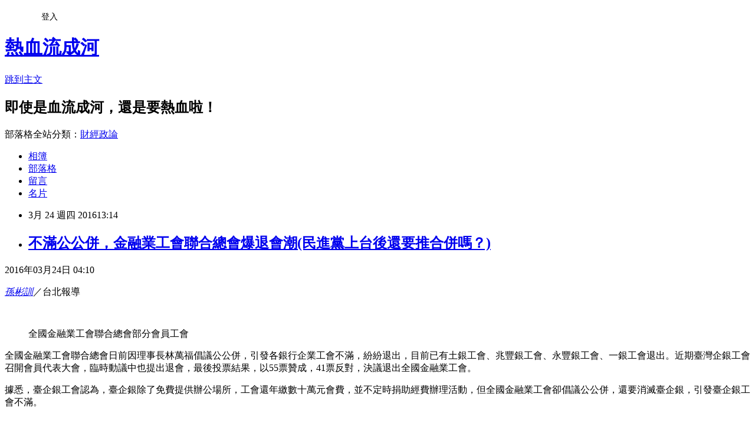

--- FILE ---
content_type: text/html; charset=utf-8
request_url: https://davidli.pixnet.net/blog/posts/3046024205
body_size: 34182
content:
<!DOCTYPE html><html lang="zh-TW"><head><meta charSet="utf-8"/><meta name="viewport" content="width=device-width, initial-scale=1"/><link rel="stylesheet" href="https://static.1px.tw/blog-next/_next/static/chunks/b1e52b495cc0137c.css" data-precedence="next"/><link rel="stylesheet" href="/fix.css?v=202601151145" type="text/css" data-precedence="medium"/><link rel="stylesheet" href="https://s3.1px.tw/blog/theme/choc/iframe-popup.css?v=202601151145" type="text/css" data-precedence="medium"/><link rel="stylesheet" href="https://s3.1px.tw/blog/theme/choc/plugins.min.css?v=202601151145" type="text/css" data-precedence="medium"/><link rel="stylesheet" href="https://s3.1px.tw/blog/theme/choc/openid-comment.css?v=202601151145" type="text/css" data-precedence="medium"/><link rel="stylesheet" href="https://s3.1px.tw/blog/theme/choc/style.min.css?v=202601151145" type="text/css" data-precedence="medium"/><link rel="stylesheet" href="https://s3.1px.tw/blog/theme/choc/main.min.css?v=202601151145" type="text/css" data-precedence="medium"/><link rel="stylesheet" href="https://pimg.1px.tw/davidli/assets/davidli.css?v=202601151145" type="text/css" data-precedence="medium"/><link rel="stylesheet" href="https://s3.1px.tw/blog/theme/choc/author-info.css?v=202601151145" type="text/css" data-precedence="medium"/><link rel="stylesheet" href="https://s3.1px.tw/blog/theme/choc/idlePop.min.css?v=202601151145" type="text/css" data-precedence="medium"/><link rel="preload" as="script" fetchPriority="low" href="https://static.1px.tw/blog-next/_next/static/chunks/94688e2baa9fea03.js"/><script src="https://static.1px.tw/blog-next/_next/static/chunks/41eaa5427c45ebcc.js" async=""></script><script src="https://static.1px.tw/blog-next/_next/static/chunks/e2c6231760bc85bd.js" async=""></script><script src="https://static.1px.tw/blog-next/_next/static/chunks/94bde6376cf279be.js" async=""></script><script src="https://static.1px.tw/blog-next/_next/static/chunks/426b9d9d938a9eb4.js" async=""></script><script src="https://static.1px.tw/blog-next/_next/static/chunks/turbopack-5021d21b4b170dda.js" async=""></script><script src="https://static.1px.tw/blog-next/_next/static/chunks/ff1a16fafef87110.js" async=""></script><script src="https://static.1px.tw/blog-next/_next/static/chunks/e308b2b9ce476a3e.js" async=""></script><script src="https://static.1px.tw/blog-next/_next/static/chunks/2bf79572a40338b7.js" async=""></script><script src="https://static.1px.tw/blog-next/_next/static/chunks/d3c6eed28c1dd8e2.js" async=""></script><script src="https://static.1px.tw/blog-next/_next/static/chunks/d4d39cfc2a072218.js" async=""></script><script src="https://static.1px.tw/blog-next/_next/static/chunks/6a5d72c05b9cd4ba.js" async=""></script><script src="https://static.1px.tw/blog-next/_next/static/chunks/8af6103cf1375f47.js" async=""></script><script src="https://static.1px.tw/blog-next/_next/static/chunks/60d08651d643cedc.js" async=""></script><script src="https://static.1px.tw/blog-next/_next/static/chunks/0ae21416dac1fa83.js" async=""></script><script src="https://static.1px.tw/blog-next/_next/static/chunks/6d1100e43ad18157.js" async=""></script><script src="https://static.1px.tw/blog-next/_next/static/chunks/87eeaf7a3b9005e8.js" async=""></script><script src="https://static.1px.tw/blog-next/_next/static/chunks/ed01c75076819ebd.js" async=""></script><script src="https://static.1px.tw/blog-next/_next/static/chunks/a4df8fc19a9a82e6.js" async=""></script><title>不滿公公併，金融業工會聯合總會爆退會潮(民進黨上台後還要推合併嗎？)</title><meta name="description" content="2016年03月24日 04:10 孫彬訓／台北報導"/><meta name="author" content="熱血流成河"/><meta name="google-adsense-platform-account" content="pub-2647689032095179"/><meta name="fb:app_id" content="101730233200171"/><link rel="canonical" href="https://davidli.pixnet.net/blog/posts/3046024205"/><meta property="og:title" content="不滿公公併，金融業工會聯合總會爆退會潮(民進黨上台後還要推合併嗎？)"/><meta property="og:description" content="2016年03月24日 04:10 孫彬訓／台北報導"/><meta property="og:url" content="https://davidli.pixnet.net/blog/posts/3046024205"/><meta property="og:image" content="http://img.chinatimes.com/newsphoto/2016-03-24/clipping/656/a14a00_t_01_02.jpg"/><meta property="og:type" content="article"/><meta name="twitter:card" content="summary_large_image"/><meta name="twitter:title" content="不滿公公併，金融業工會聯合總會爆退會潮(民進黨上台後還要推合併嗎？)"/><meta name="twitter:description" content="2016年03月24日 04:10 孫彬訓／台北報導"/><meta name="twitter:image" content="http://img.chinatimes.com/newsphoto/2016-03-24/clipping/656/a14a00_t_01_02.jpg"/><link rel="icon" href="/favicon.ico?favicon.a62c60e0.ico" sizes="32x32" type="image/x-icon"/><script src="https://static.1px.tw/blog-next/_next/static/chunks/a6dad97d9634a72d.js" noModule=""></script></head><body><!--$--><!--/$--><!--$?--><template id="B:0"></template><!--/$--><script>requestAnimationFrame(function(){$RT=performance.now()});</script><script src="https://static.1px.tw/blog-next/_next/static/chunks/94688e2baa9fea03.js" id="_R_" async=""></script><div hidden id="S:0"><script id="pixnet-vars">
        window.PIXNET = {
          post_id: "3046024205",
          name: "davidli",
          user_id: 0,
          blog_id: "891504",
          display_ads: true
        };
      </script><script type="text/javascript" src="https://code.jquery.com/jquery-latest.min.js"></script><script id="json-ld-article-script" type="application/ld+json">{"@context":"https:\u002F\u002Fschema.org","@type":"BlogPosting","isAccessibleForFree":true,"mainEntityOfPage":{"@type":"WebPage","@id":"https:\u002F\u002Fdavidli.pixnet.net\u002Fblog\u002Fposts\u002F3046024205"},"headline":"不滿公公併，金融業工會聯合總會爆退會潮(民進黨上台後還要推合併嗎？)","description":"\u003Cimg alt=\"金融業工會聯合總會 爆退會潮\" class=\"h\" data-aspect-ratio=\"3.381443298969072\" data-height=\"194\" data-width=\"656\" src=\"http:\u002F\u002Fimg.chinatimes.com\u002Fnewsphoto\u002F2016-03-24\u002Fclipping\u002F656\u002Fa14a00_t_01_02.jpg\" style=\"border: 0px; margin: 0px auto; outline: none 0px; padding: 0px; max-width: 645px; height: auto; display: block;\" title=\"金融業工會聯合總會 爆退會潮\"\u003E\u003Cbr \u002F\u003E2016年03月24日 04:10\u003Cspan\u003E \u003C\u002Fspan\u003E\u003Cbr\u003E\u003Ca href=\"http:\u002F\u002Fwww.chinatimes.com\u002Freporter\u002F307\" rel=\"author\" style=\"border: 0px none; margin: 0px; outline: none medium; padding: 0px; text-decoration: underline; cursor: pointer; color: rgb(51, 102, 204);\" title=\"孫彬訓\"\u003E孫彬訓\u003C\u002Fa\u003E／台北報導\u003Cbr\u003E","articleBody":"\u003Cp\u003E\u003Ctime datetime=\"2016\u002F03\u002F24 00:00\" style=\"color: rgb(102, 102, 102); display: inline-block; font-size: 15px; margin: 15px 3px 0px 0px; padding-right: 0px; text-align: left; line-height: 1.5; font-family: 'Microsoft Jhenghei', Verdana, Arial, PMingLiU, sans-serif; font-style: normal; font-variant: normal; font-weight: normal; letter-spacing: normal; orphans: auto; text-indent: 0px; text-transform: none; white-space: normal; widows: 1; word-spacing: 0px; -webkit-text-stroke-width: 0px; background-color: rgb(255, 255, 255);\"\u003E2016年03月24日 04:10\u003C\u002Ftime\u003E\u003Cspan style=\"-webkit-text-stroke-width:0px; background-color:rgb(255, 255, 255); color:rgb(102, 102, 102); display:inline !important; float:none; font-family:microsoft jhenghei,verdana,arial,pmingliu,sans-serif; font-size:15px; font-style:normal; font-variant:normal; font-weight:normal; letter-spacing:normal; line-height:15px; orphans:auto; text-align:start; text-indent:0px; text-transform:none; white-space:normal; widows:1; word-spacing:0px\"\u003E\u003Cspan\u003E&nbsp;\u003C\u002Fspan\u003E\u003C\u002Fspan\u003E\u003C\u002Fp\u003E\n\n\u003Cdiv class=\"rp_name\" style=\"border: 0px none; margin: 0px; outline: none 0px; padding: 0px; display: inline-block; color: rgb(102, 102, 102); font-family: 'Microsoft Jhenghei', Verdana, Arial, PMingLiU, sans-serif; font-size: 15px; font-style: normal; font-variant: normal; font-weight: normal; letter-spacing: normal; line-height: 15px; orphans: auto; text-align: start; text-indent: 0px; text-transform: none; white-space: normal; widows: 1; word-spacing: 0px; -webkit-text-stroke-width: 0px; background-color: rgb(255, 255, 255);\"\u003E\u003Ccite style=\"border: 0px none; margin: 0px 0px 5px; outline: none 0px; padding: 0px; font-style: normal; font-weight: 400; display: inline-block;\"\u003E\u003Ca href=\"http:\u002F\u002Fwww.chinatimes.com\u002Freporter\u002F307\" rel=\"author\" style=\"border: 0px none; margin: 0px; outline: none medium; padding: 0px; text-decoration: underline; cursor: pointer; color: rgb(51, 102, 204);\" title=\"孫彬訓\"\u003E孫彬訓\u003C\u002Fa\u003E\u003C\u002Fcite\u003E／台北報導\u003C\u002Fdiv\u003E\n\n\u003Cp\u003E&nbsp;\u003C\u002Fp\u003E\n\n\u003Cdiv class=\"pic\" style=\"border: 0px none; margin: 0px 0px 15px; outline: none 0px; padding: 0px; width: 645px; position: relative; clear: both; color: rgb(51, 51, 51); font-family: 'Microsoft Jhenghei', Verdana, Arial, PMingLiU, sans-serif; font-size: 18px; font-style: normal; font-variant: normal; font-weight: normal; letter-spacing: normal; line-height: 30.6px; orphans: auto; text-align: start; text-indent: 0px; text-transform: none; white-space: normal; widows: 1; word-spacing: 0px; -webkit-text-stroke-width: 0px; background-color: rgb(255, 255, 255);\"\u003E\n\u003Cfigure style=\"border: 0px none; margin: 0px; outline: none 0px; padding: 0px; display: block;\"\u003E\n\u003Cdiv class=\"img_view\" style=\"border: 0px none; margin: 0px; outline: none 0px; padding: 0px; width: 645px; height: auto; overflow: hidden; background: url(&quot;..\u002Fimages\u002Fgallery_stripe_bg.gif&quot;) 0px 0px repeat scroll transparent;\"\u003E\u003Cimg alt=\"金融業工會聯合總會 爆退會潮\" class=\"h\" data-aspect-ratio=\"3.381443298969072\" data-height=\"194\" data-width=\"656\" src=\"http:\u002F\u002Fimg.chinatimes.com\u002Fnewsphoto\u002F2016-03-24\u002Fclipping\u002F656\u002Fa14a00_t_01_02.jpg\" style=\"border: 0px; margin: 0px auto; outline: none 0px; padding: 0px; max-width: 645px; height: auto; display: block;\" title=\"金融業工會聯合總會 爆退會潮\"\u003E\u003C\u002Fdiv\u003E\n\n\u003Cfigcaption style=\"border: 0px none; margin: 0px; outline: none 0px; padding: 10px 15px; display: block; color: rgb(109, 109, 109); word-break: break-all; font-size: 0.9em; background-color: rgb(239, 239, 239);\"\u003E全國金融業工會聯合總會部分會員工會\u003C\u002Ffigcaption\u003E\n\u003C\u002Ffigure\u003E\n\u003C\u002Fdiv\u003E\n\n\u003Cp style=\"border: 0px none; margin: 0px 0px 30px 12px; outline: none 0px; padding: 0px; font-size: 18px; line-height: 30.6px; color: rgb(51, 51, 51); font-family: 'Microsoft Jhenghei', Verdana, Arial, PMingLiU, sans-serif; font-style: normal; font-variant: normal; font-weight: normal; letter-spacing: normal; orphans: auto; text-align: start; text-indent: 0px; text-transform: none; white-space: normal; widows: 1; word-spacing: 0px; -webkit-text-stroke-width: 0px; background-color: rgb(255, 255, 255);\"\u003E全國金融業工會聯合總會日前因理事長林萬福倡議公公併，引發各銀行企業工會不滿，紛紛退出，目前已有土銀工會、兆豐銀工會、永豐銀工會、一銀工會退出。近期臺灣企銀工會召開會員代表大會，臨時動議中也提出退會，最後投票結果，以55票贊成，41票反對，決議退出全國金融業工會。\u003C\u002Fp\u003E\n\n\u003Cp style=\"border: 0px none; margin: 0px 0px 30px 12px; outline: none 0px; padding: 0px; font-size: 18px; line-height: 30.6px; color: rgb(51, 51, 51); font-family: 'Microsoft Jhenghei', Verdana, Arial, PMingLiU, sans-serif; font-style: normal; font-variant: normal; font-weight: normal; letter-spacing: normal; orphans: auto; text-align: start; text-indent: 0px; text-transform: none; white-space: normal; widows: 1; word-spacing: 0px; -webkit-text-stroke-width: 0px; background-color: rgb(255, 255, 255);\"\u003E據悉，臺企銀工會認為，臺企銀除了免費提供辦公場所，工會還年繳數十萬元會費，並不定時捐助經費辦理活動，但全國金融業工會卻倡議公公併，還要消滅臺企銀，引發臺企銀工會不滿。\u003C\u002Fp\u003E\n\n\u003Cdiv id=\"div-inread-ad\" style=\"border: 0px none; margin: 0px; outline: none 0px; padding: 0px; position: relative; width: 647px; float: right; overflow: hidden; color: rgb(51, 51, 51); font-family: 'Microsoft Jhenghei', Verdana, Arial, PMingLiU, sans-serif; font-size: 18px; font-style: normal; font-variant: normal; font-weight: normal; letter-spacing: normal; line-height: 30.6px; orphans: auto; text-align: start; text-indent: 0px; text-transform: none; white-space: normal; widows: 1; word-spacing: 0px; -webkit-text-stroke-width: 0px; background-color: rgb(255, 255, 255);\"\u003E&nbsp;\u003C\u002Fdiv\u003E\n\n\u003Cp style=\"border: 0px none; margin: 0px 0px 30px 12px; outline: none 0px; padding: 0px; font-size: 18px; line-height: 30.6px; color: rgb(51, 51, 51); font-family: 'Microsoft Jhenghei', Verdana, Arial, PMingLiU, sans-serif; font-style: normal; font-variant: normal; font-weight: normal; letter-spacing: normal; orphans: auto; text-align: start; text-indent: 0px; text-transform: none; white-space: normal; widows: 1; word-spacing: 0px; -webkit-text-stroke-width: 0px; background-color: rgb(255, 255, 255);\"\u003E整件事情的導火線，是全國金融業工會聯合總會理事長林萬福，在中國國民黨中央委員會提議銀行公公併議題，這和八大行庫工會理事長認為合併就可能會有裁員的立場不同。\u003C\u002Fp\u003E\n\n\u003Cp style=\"border: 0px none; margin: 0px 0px 30px 12px; outline: none 0px; padding: 0px; font-size: 18px; line-height: 30.6px; color: rgb(51, 51, 51); font-family: 'Microsoft Jhenghei', Verdana, Arial, PMingLiU, sans-serif; font-style: normal; font-variant: normal; font-weight: normal; letter-spacing: normal; orphans: auto; text-align: start; text-indent: 0px; text-transform: none; white-space: normal; widows: 1; word-spacing: 0px; -webkit-text-stroke-width: 0px; background-color: rgb(255, 255, 255);\"\u003E相關人士指出，為保障會員權益，八大行庫工會曾就此陳情，但中國國民黨回應，公公併由全國金融業工會提議，是取得行庫共識，這讓大型行庫工會認為全國金融業工會聯合總會理事長未經理監事決議，就逕自表達個人意思，引發不滿，進而成為退會導火線。\u003C\u002Fp\u003E\n\n\u003Cp style=\"border: 0px none; margin: 0px 0px 30px 12px; outline: none 0px; padding: 0px; font-size: 18px; line-height: 30.6px; color: rgb(51, 51, 51); font-family: 'Microsoft Jhenghei', Verdana, Arial, PMingLiU, sans-serif; font-style: normal; font-variant: normal; font-weight: normal; letter-spacing: normal; orphans: auto; text-align: start; text-indent: 0px; text-transform: none; white-space: normal; widows: 1; word-spacing: 0px; -webkit-text-stroke-width: 0px; background-color: rgb(255, 255, 255);\"\u003E近日公公併議題較少再被提起，但臺企銀工會指出，全國金融業工會聯合總會理事長林萬福仍未放棄，更引進合庫金控要併臺企銀議題，但事前未與臺企銀工會商議，而是私下與合庫高層洽談。\u003C\u002Fp\u003E\n\n\u003Cp style=\"border: 0px none; margin: 0px 0px 30px 12px; outline: none 0px; padding: 0px; font-size: 18px; line-height: 30.6px; color: rgb(51, 51, 51); font-family: 'Microsoft Jhenghei', Verdana, Arial, PMingLiU, sans-serif; font-style: normal; font-variant: normal; font-weight: normal; letter-spacing: normal; orphans: auto; text-align: start; text-indent: 0px; text-transform: none; white-space: normal; widows: 1; word-spacing: 0px; -webkit-text-stroke-width: 0px; background-color: rgb(255, 255, 255);\"\u003E臺企銀工會統計，目前已有土銀工會、兆豐銀工會、永豐銀工會、一銀工會退出全國金融業工會，華銀工會已評估沒有加入全國金融業工會的必要性，華銀工會將協調會員同意後退出。\u003C\u002Fp\u003E\n\n\u003Cp style=\"border: 0px none; margin: 0px 0px 30px 12px; outline: none 0px; padding: 0px; font-size: 18px; line-height: 30.6px; color: rgb(51, 51, 51); font-family: 'Microsoft Jhenghei', Verdana, Arial, PMingLiU, sans-serif; font-style: normal; font-variant: normal; font-weight: normal; letter-spacing: normal; orphans: auto; text-align: start; text-indent: 0px; text-transform: none; white-space: normal; widows: 1; word-spacing: 0px; -webkit-text-stroke-width: 0px; background-color: rgb(255, 255, 255);\"\u003E據悉，臺企銀內部強調，全國金融業工會聯合總會理事長林萬福不但是臺企銀現任員工，也是前任臺企銀工會理事長，之前還由財政部指派，代表臺灣銀行出任臺企銀董事，引發內部質疑爾後是不是銀行的行員都可以當其他公營、民營行庫的董事。\u003C\u002Fp\u003E\n\n\u003Cp style=\"border: 0px none; margin: 0px 0px 30px 12px; outline: none 0px; padding: 0px; font-size: 18px; line-height: 30.6px; color: rgb(51, 51, 51); font-family: 'Microsoft Jhenghei', Verdana, Arial, PMingLiU, sans-serif; font-style: normal; font-variant: normal; font-weight: normal; letter-spacing: normal; orphans: auto; text-align: start; text-indent: 0px; text-transform: none; white-space: normal; widows: 1; word-spacing: 0px; -webkit-text-stroke-width: 0px; background-color: rgb(255, 255, 255);\"\u003E甚至有人因而質疑財政部，臺企銀員工未來是不是也可以去兆豐商銀、第一銀行、華南銀行等公股行庫出任董事。\u003C\u002Fp\u003E\n\n\u003Cp style=\"border: 0px none; margin: 0px 0px 30px 12px; outline: none 0px; padding: 0px; font-size: 18px; line-height: 30.6px; color: rgb(51, 51, 51); font-family: 'Microsoft Jhenghei', Verdana, Arial, PMingLiU, sans-serif; font-style: normal; font-variant: normal; font-weight: normal; letter-spacing: normal; orphans: auto; text-align: start; text-indent: 0px; text-transform: none; white-space: normal; widows: 1; word-spacing: 0px; -webkit-text-stroke-width: 0px; background-color: rgb(255, 255, 255);\"\u003E(工商時報)\u003C\u002Fp\u003E\n\n\u003Cp\u003E&nbsp;\u003C\u002Fp\u003E\n\n\u003Cp style=\"border: 0px none; margin: 0px 0px 30px 12px; outline: none 0px; padding: 0px; font-size: 18px; line-height: 30.6px; color: rgb(51, 51, 51); font-family: 'Microsoft Jhenghei', Verdana, Arial, PMingLiU, sans-serif; font-style: normal; font-variant: normal; font-weight: normal; letter-spacing: normal; orphans: auto; text-align: start; text-indent: 0px; text-transform: none; white-space: normal; widows: 1; word-spacing: 0px; -webkit-text-stroke-width: 0px; background-color: rgb(255, 255, 255);\"\u003E公公併議題近日在市場退燒，但沒想到公公併的餘溫反倒在公股銀行間的工會意外成為火苗，延燒起來。究竟各銀行工會應不應加入全國金融業工會聯合總會，其實是相當開放的選項，只要理念認同，加入可多一分力量，反之，道不同不相為謀時，退出可能是較佳選項。\u003C\u002Fp\u003E\n\n\u003Cp style=\"border: 0px none; margin: 0px 0px 30px 12px; outline: none 0px; padding: 0px; font-size: 18px; line-height: 30.6px; color: rgb(51, 51, 51); font-family: 'Microsoft Jhenghei', Verdana, Arial, PMingLiU, sans-serif; font-style: normal; font-variant: normal; font-weight: normal; letter-spacing: normal; orphans: auto; text-align: start; text-indent: 0px; text-transform: none; white-space: normal; widows: 1; word-spacing: 0px; -webkit-text-stroke-width: 0px; background-color: rgb(255, 255, 255);\"\u003E若回過頭看全國金融業工會聯合總會前身，是在1993年9月成立，但在政府不承認該會合法地位的情況下，依然達成「銀行業納入勞基法」等任務，直到2001年1月才獲勞委會頒發登記證書，而後在2011年10月更名「全國金融業工會聯合總會」，出發點是「反抗不合理待遇，爭取自身權益」。\u003C\u002Fp\u003E\n\n\u003Cdiv id=\"div-inread-ad\" style=\"border: 0px none; margin: 0px; outline: none 0px; padding: 0px; position: relative; width: 647px; float: right; overflow: hidden; color: rgb(51, 51, 51); font-family: 'Microsoft Jhenghei', Verdana, Arial, PMingLiU, sans-serif; font-size: 18px; font-style: normal; font-variant: normal; font-weight: normal; letter-spacing: normal; line-height: 30.6px; orphans: auto; text-align: start; text-indent: 0px; text-transform: none; white-space: normal; widows: 1; word-spacing: 0px; -webkit-text-stroke-width: 0px; background-color: rgb(255, 255, 255);\"\u003E&nbsp;\u003C\u002Fdiv\u003E\n\n\u003Cp style=\"border: 0px none; margin: 0px 0px 30px 12px; outline: none 0px; padding: 0px; font-size: 18px; line-height: 30.6px; color: rgb(51, 51, 51); font-family: 'Microsoft Jhenghei', Verdana, Arial, PMingLiU, sans-serif; font-style: normal; font-variant: normal; font-weight: normal; letter-spacing: normal; orphans: auto; text-align: start; text-indent: 0px; text-transform: none; white-space: normal; widows: 1; word-spacing: 0px; -webkit-text-stroke-width: 0px; background-color: rgb(255, 255, 255);\"\u003E對各銀行的工會來說，全國金融業工會聯合總會在不合法時，尚能爭取相關人員權益，合法後反倒成了政府公公併的推手，且理事長一人之意，是否可以代表全體會員，這些矛盾，都成了部分工會決定退出的導火線。\u003C\u002Fp\u003E\n\n\u003Cp style=\"border: 0px none; margin: 0px 0px 30px 12px; outline: none 0px; padding: 0px; font-size: 18px; line-height: 30.6px; color: rgb(51, 51, 51); font-family: 'Microsoft Jhenghei', Verdana, Arial, PMingLiU, sans-serif; font-style: normal; font-variant: normal; font-weight: normal; letter-spacing: normal; orphans: auto; text-align: start; text-indent: 0px; text-transform: none; white-space: normal; widows: 1; word-spacing: 0px; -webkit-text-stroke-width: 0px; background-color: rgb(255, 255, 255);\"\u003E有工會代表就直言，像是近期全國金融業工會聯合總會與大眾銀行工會合作推動罷工、去年舉行「五一勞動節遊行」，全國金融業工會聯合總會看似積極發聲，實際上卻對銀行員的助益有限。\u003C\u002Fp\u003E\n\n\u003Cp style=\"border: 0px none; margin: 0px 0px 30px 12px; outline: none 0px; padding: 0px; font-size: 18px; line-height: 30.6px; color: rgb(51, 51, 51); font-family: 'Microsoft Jhenghei', Verdana, Arial, PMingLiU, sans-serif; font-style: normal; font-variant: normal; font-weight: normal; letter-spacing: normal; orphans: auto; text-align: start; text-indent: 0px; text-transform: none; white-space: normal; widows: 1; word-spacing: 0px; -webkit-text-stroke-width: 0px; background-color: rgb(255, 255, 255);\"\u003E當然，面臨日益複雜的各項議題及衝擊，像是過去的公公併議題，正在發展的金融科技議題，未來不可能避免的併購議題，都將是所有銀行業面對的難題，各銀行工會更要出面捍衛勞工權益，也因此，各銀行工會以及全國金融業工會聯合總會要能和諧，重點還是溝通。\u003C\u002Fp\u003E\n\n\u003Cp style=\"border: 0px none; margin: 0px 0px 30px 12px; outline: none 0px; padding: 0px; font-size: 18px; line-height: 30.6px; color: rgb(51, 51, 51); font-family: 'Microsoft Jhenghei', Verdana, Arial, PMingLiU, sans-serif; font-style: normal; font-variant: normal; font-weight: normal; letter-spacing: normal; orphans: auto; text-align: start; text-indent: 0px; text-transform: none; white-space: normal; widows: 1; word-spacing: 0px; -webkit-text-stroke-width: 0px; background-color: rgb(255, 255, 255);\"\u003E銀行在面臨國際化、自由化的潮流與競爭下，重點還是營造和諧的勞資關係，才能共同努力，在此之外，各銀行工會間如沒有良好的溝通，分崩離析，只會離工會成立的宗旨愈來愈遠，到頭來受害的還是銀行員本身。\u003C\u002Fp\u003E\n\n\u003Cp style=\"border: 0px none; margin: 0px 0px 30px 12px; outline: none 0px; padding: 0px; font-size: 18px; line-height: 30.6px; color: rgb(51, 51, 51); font-family: 'Microsoft Jhenghei', Verdana, Arial, PMingLiU, sans-serif; font-style: normal; font-variant: normal; font-weight: normal; letter-spacing: normal; orphans: auto; text-align: start; text-indent: 0px; text-transform: none; white-space: normal; widows: 1; word-spacing: 0px; -webkit-text-stroke-width: 0px; background-color: rgb(255, 255, 255);\"\u003E不管未來是否全國金融業工會聯合總會有多少會員成員留下，甚至解散，銀行工會成員最終還是要「莫忘初衷」，替銀行員爭取工作權益才是工會存在的目的。\u003C\u002Fp\u003E\n\n\u003Cp style=\"border: 0px none; margin: 0px 0px 30px 12px; outline: none 0px; padding: 0px; font-size: 18px; line-height: 30.6px; color: rgb(51, 51, 51); font-family: 'Microsoft Jhenghei', Verdana, Arial, PMingLiU, sans-serif; font-style: normal; font-variant: normal; font-weight: normal; letter-spacing: normal; orphans: auto; text-align: start; text-indent: 0px; text-transform: none; white-space: normal; widows: 1; word-spacing: 0px; -webkit-text-stroke-width: 0px; background-color: rgb(255, 255, 255);\"\u003E(工商時報)\u003C\u002Fp\u003E\n","image":["http:\u002F\u002Fimg.chinatimes.com\u002Fnewsphoto\u002F2016-03-24\u002Fclipping\u002F656\u002Fa14a00_t_01_02.jpg"],"author":{"@type":"Person","name":"熱血流成河","url":"https:\u002F\u002Fwww.pixnet.net\u002Fpcard\u002Fdavidli"},"publisher":{"@type":"Organization","name":"熱血流成河","logo":{"@type":"ImageObject","url":"https:\u002F\u002Fs3.1px.tw\u002Fblog\u002Fcommon\u002Favatar\u002Fblog_cover_light.jpg"}},"datePublished":"2016-03-24T05:14:00.000Z","dateModified":"","keywords":[],"articleSection":"嗑牙"}</script><template id="P:1"></template><template id="P:2"></template><template id="P:3"></template><section aria-label="Notifications alt+T" tabindex="-1" aria-live="polite" aria-relevant="additions text" aria-atomic="false"></section></div><script>(self.__next_f=self.__next_f||[]).push([0])</script><script>self.__next_f.push([1,"1:\"$Sreact.fragment\"\n3:I[39756,[\"https://static.1px.tw/blog-next/_next/static/chunks/ff1a16fafef87110.js\",\"https://static.1px.tw/blog-next/_next/static/chunks/e308b2b9ce476a3e.js\"],\"default\"]\n4:I[53536,[\"https://static.1px.tw/blog-next/_next/static/chunks/ff1a16fafef87110.js\",\"https://static.1px.tw/blog-next/_next/static/chunks/e308b2b9ce476a3e.js\"],\"default\"]\n6:I[97367,[\"https://static.1px.tw/blog-next/_next/static/chunks/ff1a16fafef87110.js\",\"https://static.1px.tw/blog-next/_next/static/chunks/e308b2b9ce476a3e.js\"],\"OutletBoundary\"]\n8:I[97367,[\"https://static.1px.tw/blog-next/_next/static/chunks/ff1a16fafef87110.js\",\"https://static.1px.tw/blog-next/_next/static/chunks/e308b2b9ce476a3e.js\"],\"ViewportBoundary\"]\na:I[97367,[\"https://static.1px.tw/blog-next/_next/static/chunks/ff1a16fafef87110.js\",\"https://static.1px.tw/blog-next/_next/static/chunks/e308b2b9ce476a3e.js\"],\"MetadataBoundary\"]\nc:I[63491,[\"https://static.1px.tw/blog-next/_next/static/chunks/2bf79572a40338b7.js\",\"https://static.1px.tw/blog-next/_next/static/chunks/d3c6eed28c1dd8e2.js\"],\"default\"]\n:HL[\"https://static.1px.tw/blog-next/_next/static/chunks/b1e52b495cc0137c.css\",\"style\"]\n"])</script><script>self.__next_f.push([1,"0:{\"P\":null,\"b\":\"GNVOoHTb9Me2mzjjXS7nK\",\"c\":[\"\",\"blog\",\"posts\",\"3046024205\"],\"q\":\"\",\"i\":false,\"f\":[[[\"\",{\"children\":[\"blog\",{\"children\":[\"posts\",{\"children\":[[\"id\",\"3046024205\",\"d\"],{\"children\":[\"__PAGE__\",{}]}]}]}]},\"$undefined\",\"$undefined\",true],[[\"$\",\"$1\",\"c\",{\"children\":[[[\"$\",\"script\",\"script-0\",{\"src\":\"https://static.1px.tw/blog-next/_next/static/chunks/d4d39cfc2a072218.js\",\"async\":true,\"nonce\":\"$undefined\"}],[\"$\",\"script\",\"script-1\",{\"src\":\"https://static.1px.tw/blog-next/_next/static/chunks/6a5d72c05b9cd4ba.js\",\"async\":true,\"nonce\":\"$undefined\"}],[\"$\",\"script\",\"script-2\",{\"src\":\"https://static.1px.tw/blog-next/_next/static/chunks/8af6103cf1375f47.js\",\"async\":true,\"nonce\":\"$undefined\"}]],\"$L2\"]}],{\"children\":[[\"$\",\"$1\",\"c\",{\"children\":[null,[\"$\",\"$L3\",null,{\"parallelRouterKey\":\"children\",\"error\":\"$undefined\",\"errorStyles\":\"$undefined\",\"errorScripts\":\"$undefined\",\"template\":[\"$\",\"$L4\",null,{}],\"templateStyles\":\"$undefined\",\"templateScripts\":\"$undefined\",\"notFound\":\"$undefined\",\"forbidden\":\"$undefined\",\"unauthorized\":\"$undefined\"}]]}],{\"children\":[[\"$\",\"$1\",\"c\",{\"children\":[null,[\"$\",\"$L3\",null,{\"parallelRouterKey\":\"children\",\"error\":\"$undefined\",\"errorStyles\":\"$undefined\",\"errorScripts\":\"$undefined\",\"template\":[\"$\",\"$L4\",null,{}],\"templateStyles\":\"$undefined\",\"templateScripts\":\"$undefined\",\"notFound\":\"$undefined\",\"forbidden\":\"$undefined\",\"unauthorized\":\"$undefined\"}]]}],{\"children\":[[\"$\",\"$1\",\"c\",{\"children\":[null,[\"$\",\"$L3\",null,{\"parallelRouterKey\":\"children\",\"error\":\"$undefined\",\"errorStyles\":\"$undefined\",\"errorScripts\":\"$undefined\",\"template\":[\"$\",\"$L4\",null,{}],\"templateStyles\":\"$undefined\",\"templateScripts\":\"$undefined\",\"notFound\":\"$undefined\",\"forbidden\":\"$undefined\",\"unauthorized\":\"$undefined\"}]]}],{\"children\":[[\"$\",\"$1\",\"c\",{\"children\":[\"$L5\",[[\"$\",\"link\",\"0\",{\"rel\":\"stylesheet\",\"href\":\"https://static.1px.tw/blog-next/_next/static/chunks/b1e52b495cc0137c.css\",\"precedence\":\"next\",\"crossOrigin\":\"$undefined\",\"nonce\":\"$undefined\"}],[\"$\",\"script\",\"script-0\",{\"src\":\"https://static.1px.tw/blog-next/_next/static/chunks/0ae21416dac1fa83.js\",\"async\":true,\"nonce\":\"$undefined\"}],[\"$\",\"script\",\"script-1\",{\"src\":\"https://static.1px.tw/blog-next/_next/static/chunks/6d1100e43ad18157.js\",\"async\":true,\"nonce\":\"$undefined\"}],[\"$\",\"script\",\"script-2\",{\"src\":\"https://static.1px.tw/blog-next/_next/static/chunks/87eeaf7a3b9005e8.js\",\"async\":true,\"nonce\":\"$undefined\"}],[\"$\",\"script\",\"script-3\",{\"src\":\"https://static.1px.tw/blog-next/_next/static/chunks/ed01c75076819ebd.js\",\"async\":true,\"nonce\":\"$undefined\"}],[\"$\",\"script\",\"script-4\",{\"src\":\"https://static.1px.tw/blog-next/_next/static/chunks/a4df8fc19a9a82e6.js\",\"async\":true,\"nonce\":\"$undefined\"}]],[\"$\",\"$L6\",null,{\"children\":\"$@7\"}]]}],{},null,false,false]},null,false,false]},null,false,false]},null,false,false]},null,false,false],[\"$\",\"$1\",\"h\",{\"children\":[null,[\"$\",\"$L8\",null,{\"children\":\"$@9\"}],[\"$\",\"$La\",null,{\"children\":\"$@b\"}],null]}],false]],\"m\":\"$undefined\",\"G\":[\"$c\",[]],\"S\":false}\n"])</script><script>self.__next_f.push([1,"9:[[\"$\",\"meta\",\"0\",{\"charSet\":\"utf-8\"}],[\"$\",\"meta\",\"1\",{\"name\":\"viewport\",\"content\":\"width=device-width, initial-scale=1\"}]]\n"])</script><script>self.__next_f.push([1,"d:I[79520,[\"https://static.1px.tw/blog-next/_next/static/chunks/d4d39cfc2a072218.js\",\"https://static.1px.tw/blog-next/_next/static/chunks/6a5d72c05b9cd4ba.js\",\"https://static.1px.tw/blog-next/_next/static/chunks/8af6103cf1375f47.js\"],\"\"]\n10:I[2352,[\"https://static.1px.tw/blog-next/_next/static/chunks/d4d39cfc2a072218.js\",\"https://static.1px.tw/blog-next/_next/static/chunks/6a5d72c05b9cd4ba.js\",\"https://static.1px.tw/blog-next/_next/static/chunks/8af6103cf1375f47.js\"],\"AdultWarningModal\"]\n11:I[69182,[\"https://static.1px.tw/blog-next/_next/static/chunks/d4d39cfc2a072218.js\",\"https://static.1px.tw/blog-next/_next/static/chunks/6a5d72c05b9cd4ba.js\",\"https://static.1px.tw/blog-next/_next/static/chunks/8af6103cf1375f47.js\"],\"HydrationComplete\"]\n12:I[12985,[\"https://static.1px.tw/blog-next/_next/static/chunks/d4d39cfc2a072218.js\",\"https://static.1px.tw/blog-next/_next/static/chunks/6a5d72c05b9cd4ba.js\",\"https://static.1px.tw/blog-next/_next/static/chunks/8af6103cf1375f47.js\"],\"NuqsAdapter\"]\n13:I[82782,[\"https://static.1px.tw/blog-next/_next/static/chunks/d4d39cfc2a072218.js\",\"https://static.1px.tw/blog-next/_next/static/chunks/6a5d72c05b9cd4ba.js\",\"https://static.1px.tw/blog-next/_next/static/chunks/8af6103cf1375f47.js\"],\"RefineContext\"]\n14:I[29306,[\"https://static.1px.tw/blog-next/_next/static/chunks/d4d39cfc2a072218.js\",\"https://static.1px.tw/blog-next/_next/static/chunks/6a5d72c05b9cd4ba.js\",\"https://static.1px.tw/blog-next/_next/static/chunks/8af6103cf1375f47.js\",\"https://static.1px.tw/blog-next/_next/static/chunks/60d08651d643cedc.js\",\"https://static.1px.tw/blog-next/_next/static/chunks/d3c6eed28c1dd8e2.js\"],\"default\"]\n2:[\"$\",\"html\",null,{\"lang\":\"zh-TW\",\"children\":[[\"$\",\"$Ld\",null,{\"id\":\"google-tag-manager\",\"strategy\":\"afterInteractive\",\"children\":\"\\n(function(w,d,s,l,i){w[l]=w[l]||[];w[l].push({'gtm.start':\\nnew Date().getTime(),event:'gtm.js'});var f=d.getElementsByTagName(s)[0],\\nj=d.createElement(s),dl=l!='dataLayer'?'\u0026l='+l:'';j.async=true;j.src=\\n'https://www.googletagmanager.com/gtm.js?id='+i+dl;f.parentNode.insertBefore(j,f);\\n})(window,document,'script','dataLayer','GTM-TRLQMPKX');\\n  \"}],\"$Le\",\"$Lf\",[\"$\",\"body\",null,{\"children\":[[\"$\",\"$L10\",null,{\"display\":false}],[\"$\",\"$L11\",null,{}],[\"$\",\"$L12\",null,{\"children\":[\"$\",\"$L13\",null,{\"children\":[\"$\",\"$L3\",null,{\"parallelRouterKey\":\"children\",\"error\":\"$undefined\",\"errorStyles\":\"$undefined\",\"errorScripts\":\"$undefined\",\"template\":[\"$\",\"$L4\",null,{}],\"templateStyles\":\"$undefined\",\"templateScripts\":\"$undefined\",\"notFound\":[[\"$\",\"$L14\",null,{}],[]],\"forbidden\":\"$undefined\",\"unauthorized\":\"$undefined\"}]}]}]]}]]}]\n"])</script><script>self.__next_f.push([1,"e:null\nf:null\n"])</script><script>self.__next_f.push([1,"16:I[27201,[\"https://static.1px.tw/blog-next/_next/static/chunks/ff1a16fafef87110.js\",\"https://static.1px.tw/blog-next/_next/static/chunks/e308b2b9ce476a3e.js\"],\"IconMark\"]\n5:[[\"$\",\"script\",null,{\"id\":\"pixnet-vars\",\"children\":\"\\n        window.PIXNET = {\\n          post_id: \\\"3046024205\\\",\\n          name: \\\"davidli\\\",\\n          user_id: 0,\\n          blog_id: \\\"891504\\\",\\n          display_ads: true\\n        };\\n      \"}],\"$L15\"]\n"])</script><script>self.__next_f.push([1,"b:[[\"$\",\"title\",\"0\",{\"children\":\"不滿公公併，金融業工會聯合總會爆退會潮(民進黨上台後還要推合併嗎？)\"}],[\"$\",\"meta\",\"1\",{\"name\":\"description\",\"content\":\"2016年03月24日 04:10 孫彬訓／台北報導\"}],[\"$\",\"meta\",\"2\",{\"name\":\"author\",\"content\":\"熱血流成河\"}],[\"$\",\"meta\",\"3\",{\"name\":\"google-adsense-platform-account\",\"content\":\"pub-2647689032095179\"}],[\"$\",\"meta\",\"4\",{\"name\":\"fb:app_id\",\"content\":\"101730233200171\"}],[\"$\",\"link\",\"5\",{\"rel\":\"canonical\",\"href\":\"https://davidli.pixnet.net/blog/posts/3046024205\"}],[\"$\",\"meta\",\"6\",{\"property\":\"og:title\",\"content\":\"不滿公公併，金融業工會聯合總會爆退會潮(民進黨上台後還要推合併嗎？)\"}],[\"$\",\"meta\",\"7\",{\"property\":\"og:description\",\"content\":\"2016年03月24日 04:10 孫彬訓／台北報導\"}],[\"$\",\"meta\",\"8\",{\"property\":\"og:url\",\"content\":\"https://davidli.pixnet.net/blog/posts/3046024205\"}],[\"$\",\"meta\",\"9\",{\"property\":\"og:image\",\"content\":\"http://img.chinatimes.com/newsphoto/2016-03-24/clipping/656/a14a00_t_01_02.jpg\"}],[\"$\",\"meta\",\"10\",{\"property\":\"og:type\",\"content\":\"article\"}],[\"$\",\"meta\",\"11\",{\"name\":\"twitter:card\",\"content\":\"summary_large_image\"}],[\"$\",\"meta\",\"12\",{\"name\":\"twitter:title\",\"content\":\"不滿公公併，金融業工會聯合總會爆退會潮(民進黨上台後還要推合併嗎？)\"}],[\"$\",\"meta\",\"13\",{\"name\":\"twitter:description\",\"content\":\"2016年03月24日 04:10 孫彬訓／台北報導\"}],[\"$\",\"meta\",\"14\",{\"name\":\"twitter:image\",\"content\":\"http://img.chinatimes.com/newsphoto/2016-03-24/clipping/656/a14a00_t_01_02.jpg\"}],[\"$\",\"link\",\"15\",{\"rel\":\"icon\",\"href\":\"/favicon.ico?favicon.a62c60e0.ico\",\"sizes\":\"32x32\",\"type\":\"image/x-icon\"}],[\"$\",\"$L16\",\"16\",{}]]\n"])</script><script>self.__next_f.push([1,"7:null\n"])</script><script>self.__next_f.push([1,":HL[\"/fix.css?v=202601151145\",\"style\",{\"type\":\"text/css\"}]\n:HL[\"https://s3.1px.tw/blog/theme/choc/iframe-popup.css?v=202601151145\",\"style\",{\"type\":\"text/css\"}]\n:HL[\"https://s3.1px.tw/blog/theme/choc/plugins.min.css?v=202601151145\",\"style\",{\"type\":\"text/css\"}]\n:HL[\"https://s3.1px.tw/blog/theme/choc/openid-comment.css?v=202601151145\",\"style\",{\"type\":\"text/css\"}]\n:HL[\"https://s3.1px.tw/blog/theme/choc/style.min.css?v=202601151145\",\"style\",{\"type\":\"text/css\"}]\n:HL[\"https://s3.1px.tw/blog/theme/choc/main.min.css?v=202601151145\",\"style\",{\"type\":\"text/css\"}]\n:HL[\"https://pimg.1px.tw/davidli/assets/davidli.css?v=202601151145\",\"style\",{\"type\":\"text/css\"}]\n:HL[\"https://s3.1px.tw/blog/theme/choc/author-info.css?v=202601151145\",\"style\",{\"type\":\"text/css\"}]\n:HL[\"https://s3.1px.tw/blog/theme/choc/idlePop.min.css?v=202601151145\",\"style\",{\"type\":\"text/css\"}]\n17:T508a,"])</script><script>self.__next_f.push([1,"{\"@context\":\"https:\\u002F\\u002Fschema.org\",\"@type\":\"BlogPosting\",\"isAccessibleForFree\":true,\"mainEntityOfPage\":{\"@type\":\"WebPage\",\"@id\":\"https:\\u002F\\u002Fdavidli.pixnet.net\\u002Fblog\\u002Fposts\\u002F3046024205\"},\"headline\":\"不滿公公併，金融業工會聯合總會爆退會潮(民進黨上台後還要推合併嗎？)\",\"description\":\"\\u003Cimg alt=\\\"金融業工會聯合總會 爆退會潮\\\" class=\\\"h\\\" data-aspect-ratio=\\\"3.381443298969072\\\" data-height=\\\"194\\\" data-width=\\\"656\\\" src=\\\"http:\\u002F\\u002Fimg.chinatimes.com\\u002Fnewsphoto\\u002F2016-03-24\\u002Fclipping\\u002F656\\u002Fa14a00_t_01_02.jpg\\\" style=\\\"border: 0px; margin: 0px auto; outline: none 0px; padding: 0px; max-width: 645px; height: auto; display: block;\\\" title=\\\"金融業工會聯合總會 爆退會潮\\\"\\u003E\\u003Cbr \\u002F\\u003E2016年03月24日 04:10\\u003Cspan\\u003E \\u003C\\u002Fspan\\u003E\\u003Cbr\\u003E\\u003Ca href=\\\"http:\\u002F\\u002Fwww.chinatimes.com\\u002Freporter\\u002F307\\\" rel=\\\"author\\\" style=\\\"border: 0px none; margin: 0px; outline: none medium; padding: 0px; text-decoration: underline; cursor: pointer; color: rgb(51, 102, 204);\\\" title=\\\"孫彬訓\\\"\\u003E孫彬訓\\u003C\\u002Fa\\u003E／台北報導\\u003Cbr\\u003E\",\"articleBody\":\"\\u003Cp\\u003E\\u003Ctime datetime=\\\"2016\\u002F03\\u002F24 00:00\\\" style=\\\"color: rgb(102, 102, 102); display: inline-block; font-size: 15px; margin: 15px 3px 0px 0px; padding-right: 0px; text-align: left; line-height: 1.5; font-family: 'Microsoft Jhenghei', Verdana, Arial, PMingLiU, sans-serif; font-style: normal; font-variant: normal; font-weight: normal; letter-spacing: normal; orphans: auto; text-indent: 0px; text-transform: none; white-space: normal; widows: 1; word-spacing: 0px; -webkit-text-stroke-width: 0px; background-color: rgb(255, 255, 255);\\\"\\u003E2016年03月24日 04:10\\u003C\\u002Ftime\\u003E\\u003Cspan style=\\\"-webkit-text-stroke-width:0px; background-color:rgb(255, 255, 255); color:rgb(102, 102, 102); display:inline !important; float:none; font-family:microsoft jhenghei,verdana,arial,pmingliu,sans-serif; font-size:15px; font-style:normal; font-variant:normal; font-weight:normal; letter-spacing:normal; line-height:15px; orphans:auto; text-align:start; text-indent:0px; text-transform:none; white-space:normal; widows:1; word-spacing:0px\\\"\\u003E\\u003Cspan\\u003E\u0026nbsp;\\u003C\\u002Fspan\\u003E\\u003C\\u002Fspan\\u003E\\u003C\\u002Fp\\u003E\\n\\n\\u003Cdiv class=\\\"rp_name\\\" style=\\\"border: 0px none; margin: 0px; outline: none 0px; padding: 0px; display: inline-block; color: rgb(102, 102, 102); font-family: 'Microsoft Jhenghei', Verdana, Arial, PMingLiU, sans-serif; font-size: 15px; font-style: normal; font-variant: normal; font-weight: normal; letter-spacing: normal; line-height: 15px; orphans: auto; text-align: start; text-indent: 0px; text-transform: none; white-space: normal; widows: 1; word-spacing: 0px; -webkit-text-stroke-width: 0px; background-color: rgb(255, 255, 255);\\\"\\u003E\\u003Ccite style=\\\"border: 0px none; margin: 0px 0px 5px; outline: none 0px; padding: 0px; font-style: normal; font-weight: 400; display: inline-block;\\\"\\u003E\\u003Ca href=\\\"http:\\u002F\\u002Fwww.chinatimes.com\\u002Freporter\\u002F307\\\" rel=\\\"author\\\" style=\\\"border: 0px none; margin: 0px; outline: none medium; padding: 0px; text-decoration: underline; cursor: pointer; color: rgb(51, 102, 204);\\\" title=\\\"孫彬訓\\\"\\u003E孫彬訓\\u003C\\u002Fa\\u003E\\u003C\\u002Fcite\\u003E／台北報導\\u003C\\u002Fdiv\\u003E\\n\\n\\u003Cp\\u003E\u0026nbsp;\\u003C\\u002Fp\\u003E\\n\\n\\u003Cdiv class=\\\"pic\\\" style=\\\"border: 0px none; margin: 0px 0px 15px; outline: none 0px; padding: 0px; width: 645px; position: relative; clear: both; color: rgb(51, 51, 51); font-family: 'Microsoft Jhenghei', Verdana, Arial, PMingLiU, sans-serif; font-size: 18px; font-style: normal; font-variant: normal; font-weight: normal; letter-spacing: normal; line-height: 30.6px; orphans: auto; text-align: start; text-indent: 0px; text-transform: none; white-space: normal; widows: 1; word-spacing: 0px; -webkit-text-stroke-width: 0px; background-color: rgb(255, 255, 255);\\\"\\u003E\\n\\u003Cfigure style=\\\"border: 0px none; margin: 0px; outline: none 0px; padding: 0px; display: block;\\\"\\u003E\\n\\u003Cdiv class=\\\"img_view\\\" style=\\\"border: 0px none; margin: 0px; outline: none 0px; padding: 0px; width: 645px; height: auto; overflow: hidden; background: url(\u0026quot;..\\u002Fimages\\u002Fgallery_stripe_bg.gif\u0026quot;) 0px 0px repeat scroll transparent;\\\"\\u003E\\u003Cimg alt=\\\"金融業工會聯合總會 爆退會潮\\\" class=\\\"h\\\" data-aspect-ratio=\\\"3.381443298969072\\\" data-height=\\\"194\\\" data-width=\\\"656\\\" src=\\\"http:\\u002F\\u002Fimg.chinatimes.com\\u002Fnewsphoto\\u002F2016-03-24\\u002Fclipping\\u002F656\\u002Fa14a00_t_01_02.jpg\\\" style=\\\"border: 0px; margin: 0px auto; outline: none 0px; padding: 0px; max-width: 645px; height: auto; display: block;\\\" title=\\\"金融業工會聯合總會 爆退會潮\\\"\\u003E\\u003C\\u002Fdiv\\u003E\\n\\n\\u003Cfigcaption style=\\\"border: 0px none; margin: 0px; outline: none 0px; padding: 10px 15px; display: block; color: rgb(109, 109, 109); word-break: break-all; font-size: 0.9em; background-color: rgb(239, 239, 239);\\\"\\u003E全國金融業工會聯合總會部分會員工會\\u003C\\u002Ffigcaption\\u003E\\n\\u003C\\u002Ffigure\\u003E\\n\\u003C\\u002Fdiv\\u003E\\n\\n\\u003Cp style=\\\"border: 0px none; margin: 0px 0px 30px 12px; outline: none 0px; padding: 0px; font-size: 18px; line-height: 30.6px; color: rgb(51, 51, 51); font-family: 'Microsoft Jhenghei', Verdana, Arial, PMingLiU, sans-serif; font-style: normal; font-variant: normal; font-weight: normal; letter-spacing: normal; orphans: auto; text-align: start; text-indent: 0px; text-transform: none; white-space: normal; widows: 1; word-spacing: 0px; -webkit-text-stroke-width: 0px; background-color: rgb(255, 255, 255);\\\"\\u003E全國金融業工會聯合總會日前因理事長林萬福倡議公公併，引發各銀行企業工會不滿，紛紛退出，目前已有土銀工會、兆豐銀工會、永豐銀工會、一銀工會退出。近期臺灣企銀工會召開會員代表大會，臨時動議中也提出退會，最後投票結果，以55票贊成，41票反對，決議退出全國金融業工會。\\u003C\\u002Fp\\u003E\\n\\n\\u003Cp style=\\\"border: 0px none; margin: 0px 0px 30px 12px; outline: none 0px; padding: 0px; font-size: 18px; line-height: 30.6px; color: rgb(51, 51, 51); font-family: 'Microsoft Jhenghei', Verdana, Arial, PMingLiU, sans-serif; font-style: normal; font-variant: normal; font-weight: normal; letter-spacing: normal; orphans: auto; text-align: start; text-indent: 0px; text-transform: none; white-space: normal; widows: 1; word-spacing: 0px; -webkit-text-stroke-width: 0px; background-color: rgb(255, 255, 255);\\\"\\u003E據悉，臺企銀工會認為，臺企銀除了免費提供辦公場所，工會還年繳數十萬元會費，並不定時捐助經費辦理活動，但全國金融業工會卻倡議公公併，還要消滅臺企銀，引發臺企銀工會不滿。\\u003C\\u002Fp\\u003E\\n\\n\\u003Cdiv id=\\\"div-inread-ad\\\" style=\\\"border: 0px none; margin: 0px; outline: none 0px; padding: 0px; position: relative; width: 647px; float: right; overflow: hidden; color: rgb(51, 51, 51); font-family: 'Microsoft Jhenghei', Verdana, Arial, PMingLiU, sans-serif; font-size: 18px; font-style: normal; font-variant: normal; font-weight: normal; letter-spacing: normal; line-height: 30.6px; orphans: auto; text-align: start; text-indent: 0px; text-transform: none; white-space: normal; widows: 1; word-spacing: 0px; -webkit-text-stroke-width: 0px; background-color: rgb(255, 255, 255);\\\"\\u003E\u0026nbsp;\\u003C\\u002Fdiv\\u003E\\n\\n\\u003Cp style=\\\"border: 0px none; margin: 0px 0px 30px 12px; outline: none 0px; padding: 0px; font-size: 18px; line-height: 30.6px; color: rgb(51, 51, 51); font-family: 'Microsoft Jhenghei', Verdana, Arial, PMingLiU, sans-serif; font-style: normal; font-variant: normal; font-weight: normal; letter-spacing: normal; orphans: auto; text-align: start; text-indent: 0px; text-transform: none; white-space: normal; widows: 1; word-spacing: 0px; -webkit-text-stroke-width: 0px; background-color: rgb(255, 255, 255);\\\"\\u003E整件事情的導火線，是全國金融業工會聯合總會理事長林萬福，在中國國民黨中央委員會提議銀行公公併議題，這和八大行庫工會理事長認為合併就可能會有裁員的立場不同。\\u003C\\u002Fp\\u003E\\n\\n\\u003Cp style=\\\"border: 0px none; margin: 0px 0px 30px 12px; outline: none 0px; padding: 0px; font-size: 18px; line-height: 30.6px; color: rgb(51, 51, 51); font-family: 'Microsoft Jhenghei', Verdana, Arial, PMingLiU, sans-serif; font-style: normal; font-variant: normal; font-weight: normal; letter-spacing: normal; orphans: auto; text-align: start; text-indent: 0px; text-transform: none; white-space: normal; widows: 1; word-spacing: 0px; -webkit-text-stroke-width: 0px; background-color: rgb(255, 255, 255);\\\"\\u003E相關人士指出，為保障會員權益，八大行庫工會曾就此陳情，但中國國民黨回應，公公併由全國金融業工會提議，是取得行庫共識，這讓大型行庫工會認為全國金融業工會聯合總會理事長未經理監事決議，就逕自表達個人意思，引發不滿，進而成為退會導火線。\\u003C\\u002Fp\\u003E\\n\\n\\u003Cp style=\\\"border: 0px none; margin: 0px 0px 30px 12px; outline: none 0px; padding: 0px; font-size: 18px; line-height: 30.6px; color: rgb(51, 51, 51); font-family: 'Microsoft Jhenghei', Verdana, Arial, PMingLiU, sans-serif; font-style: normal; font-variant: normal; font-weight: normal; letter-spacing: normal; orphans: auto; text-align: start; text-indent: 0px; text-transform: none; white-space: normal; widows: 1; word-spacing: 0px; -webkit-text-stroke-width: 0px; background-color: rgb(255, 255, 255);\\\"\\u003E近日公公併議題較少再被提起，但臺企銀工會指出，全國金融業工會聯合總會理事長林萬福仍未放棄，更引進合庫金控要併臺企銀議題，但事前未與臺企銀工會商議，而是私下與合庫高層洽談。\\u003C\\u002Fp\\u003E\\n\\n\\u003Cp style=\\\"border: 0px none; margin: 0px 0px 30px 12px; outline: none 0px; padding: 0px; font-size: 18px; line-height: 30.6px; color: rgb(51, 51, 51); font-family: 'Microsoft Jhenghei', Verdana, Arial, PMingLiU, sans-serif; font-style: normal; font-variant: normal; font-weight: normal; letter-spacing: normal; orphans: auto; text-align: start; text-indent: 0px; text-transform: none; white-space: normal; widows: 1; word-spacing: 0px; -webkit-text-stroke-width: 0px; background-color: rgb(255, 255, 255);\\\"\\u003E臺企銀工會統計，目前已有土銀工會、兆豐銀工會、永豐銀工會、一銀工會退出全國金融業工會，華銀工會已評估沒有加入全國金融業工會的必要性，華銀工會將協調會員同意後退出。\\u003C\\u002Fp\\u003E\\n\\n\\u003Cp style=\\\"border: 0px none; margin: 0px 0px 30px 12px; outline: none 0px; padding: 0px; font-size: 18px; line-height: 30.6px; color: rgb(51, 51, 51); font-family: 'Microsoft Jhenghei', Verdana, Arial, PMingLiU, sans-serif; font-style: normal; font-variant: normal; font-weight: normal; letter-spacing: normal; orphans: auto; text-align: start; text-indent: 0px; text-transform: none; white-space: normal; widows: 1; word-spacing: 0px; -webkit-text-stroke-width: 0px; background-color: rgb(255, 255, 255);\\\"\\u003E據悉，臺企銀內部強調，全國金融業工會聯合總會理事長林萬福不但是臺企銀現任員工，也是前任臺企銀工會理事長，之前還由財政部指派，代表臺灣銀行出任臺企銀董事，引發內部質疑爾後是不是銀行的行員都可以當其他公營、民營行庫的董事。\\u003C\\u002Fp\\u003E\\n\\n\\u003Cp style=\\\"border: 0px none; margin: 0px 0px 30px 12px; outline: none 0px; padding: 0px; font-size: 18px; line-height: 30.6px; color: rgb(51, 51, 51); font-family: 'Microsoft Jhenghei', Verdana, Arial, PMingLiU, sans-serif; font-style: normal; font-variant: normal; font-weight: normal; letter-spacing: normal; orphans: auto; text-align: start; text-indent: 0px; text-transform: none; white-space: normal; widows: 1; word-spacing: 0px; -webkit-text-stroke-width: 0px; background-color: rgb(255, 255, 255);\\\"\\u003E甚至有人因而質疑財政部，臺企銀員工未來是不是也可以去兆豐商銀、第一銀行、華南銀行等公股行庫出任董事。\\u003C\\u002Fp\\u003E\\n\\n\\u003Cp style=\\\"border: 0px none; margin: 0px 0px 30px 12px; outline: none 0px; padding: 0px; font-size: 18px; line-height: 30.6px; color: rgb(51, 51, 51); font-family: 'Microsoft Jhenghei', Verdana, Arial, PMingLiU, sans-serif; font-style: normal; font-variant: normal; font-weight: normal; letter-spacing: normal; orphans: auto; text-align: start; text-indent: 0px; text-transform: none; white-space: normal; widows: 1; word-spacing: 0px; -webkit-text-stroke-width: 0px; background-color: rgb(255, 255, 255);\\\"\\u003E(工商時報)\\u003C\\u002Fp\\u003E\\n\\n\\u003Cp\\u003E\u0026nbsp;\\u003C\\u002Fp\\u003E\\n\\n\\u003Cp style=\\\"border: 0px none; margin: 0px 0px 30px 12px; outline: none 0px; padding: 0px; font-size: 18px; line-height: 30.6px; color: rgb(51, 51, 51); font-family: 'Microsoft Jhenghei', Verdana, Arial, PMingLiU, sans-serif; font-style: normal; font-variant: normal; font-weight: normal; letter-spacing: normal; orphans: auto; text-align: start; text-indent: 0px; text-transform: none; white-space: normal; widows: 1; word-spacing: 0px; -webkit-text-stroke-width: 0px; background-color: rgb(255, 255, 255);\\\"\\u003E公公併議題近日在市場退燒，但沒想到公公併的餘溫反倒在公股銀行間的工會意外成為火苗，延燒起來。究竟各銀行工會應不應加入全國金融業工會聯合總會，其實是相當開放的選項，只要理念認同，加入可多一分力量，反之，道不同不相為謀時，退出可能是較佳選項。\\u003C\\u002Fp\\u003E\\n\\n\\u003Cp style=\\\"border: 0px none; margin: 0px 0px 30px 12px; outline: none 0px; padding: 0px; font-size: 18px; line-height: 30.6px; color: rgb(51, 51, 51); font-family: 'Microsoft Jhenghei', Verdana, Arial, PMingLiU, sans-serif; font-style: normal; font-variant: normal; font-weight: normal; letter-spacing: normal; orphans: auto; text-align: start; text-indent: 0px; text-transform: none; white-space: normal; widows: 1; word-spacing: 0px; -webkit-text-stroke-width: 0px; background-color: rgb(255, 255, 255);\\\"\\u003E若回過頭看全國金融業工會聯合總會前身，是在1993年9月成立，但在政府不承認該會合法地位的情況下，依然達成「銀行業納入勞基法」等任務，直到2001年1月才獲勞委會頒發登記證書，而後在2011年10月更名「全國金融業工會聯合總會」，出發點是「反抗不合理待遇，爭取自身權益」。\\u003C\\u002Fp\\u003E\\n\\n\\u003Cdiv id=\\\"div-inread-ad\\\" style=\\\"border: 0px none; margin: 0px; outline: none 0px; padding: 0px; position: relative; width: 647px; float: right; overflow: hidden; color: rgb(51, 51, 51); font-family: 'Microsoft Jhenghei', Verdana, Arial, PMingLiU, sans-serif; font-size: 18px; font-style: normal; font-variant: normal; font-weight: normal; letter-spacing: normal; line-height: 30.6px; orphans: auto; text-align: start; text-indent: 0px; text-transform: none; white-space: normal; widows: 1; word-spacing: 0px; -webkit-text-stroke-width: 0px; background-color: rgb(255, 255, 255);\\\"\\u003E\u0026nbsp;\\u003C\\u002Fdiv\\u003E\\n\\n\\u003Cp style=\\\"border: 0px none; margin: 0px 0px 30px 12px; outline: none 0px; padding: 0px; font-size: 18px; line-height: 30.6px; color: rgb(51, 51, 51); font-family: 'Microsoft Jhenghei', Verdana, Arial, PMingLiU, sans-serif; font-style: normal; font-variant: normal; font-weight: normal; letter-spacing: normal; orphans: auto; text-align: start; text-indent: 0px; text-transform: none; white-space: normal; widows: 1; word-spacing: 0px; -webkit-text-stroke-width: 0px; background-color: rgb(255, 255, 255);\\\"\\u003E對各銀行的工會來說，全國金融業工會聯合總會在不合法時，尚能爭取相關人員權益，合法後反倒成了政府公公併的推手，且理事長一人之意，是否可以代表全體會員，這些矛盾，都成了部分工會決定退出的導火線。\\u003C\\u002Fp\\u003E\\n\\n\\u003Cp style=\\\"border: 0px none; margin: 0px 0px 30px 12px; outline: none 0px; padding: 0px; font-size: 18px; line-height: 30.6px; color: rgb(51, 51, 51); font-family: 'Microsoft Jhenghei', Verdana, Arial, PMingLiU, sans-serif; font-style: normal; font-variant: normal; font-weight: normal; letter-spacing: normal; orphans: auto; text-align: start; text-indent: 0px; text-transform: none; white-space: normal; widows: 1; word-spacing: 0px; -webkit-text-stroke-width: 0px; background-color: rgb(255, 255, 255);\\\"\\u003E有工會代表就直言，像是近期全國金融業工會聯合總會與大眾銀行工會合作推動罷工、去年舉行「五一勞動節遊行」，全國金融業工會聯合總會看似積極發聲，實際上卻對銀行員的助益有限。\\u003C\\u002Fp\\u003E\\n\\n\\u003Cp style=\\\"border: 0px none; margin: 0px 0px 30px 12px; outline: none 0px; padding: 0px; font-size: 18px; line-height: 30.6px; color: rgb(51, 51, 51); font-family: 'Microsoft Jhenghei', Verdana, Arial, PMingLiU, sans-serif; font-style: normal; font-variant: normal; font-weight: normal; letter-spacing: normal; orphans: auto; text-align: start; text-indent: 0px; text-transform: none; white-space: normal; widows: 1; word-spacing: 0px; -webkit-text-stroke-width: 0px; background-color: rgb(255, 255, 255);\\\"\\u003E當然，面臨日益複雜的各項議題及衝擊，像是過去的公公併議題，正在發展的金融科技議題，未來不可能避免的併購議題，都將是所有銀行業面對的難題，各銀行工會更要出面捍衛勞工權益，也因此，各銀行工會以及全國金融業工會聯合總會要能和諧，重點還是溝通。\\u003C\\u002Fp\\u003E\\n\\n\\u003Cp style=\\\"border: 0px none; margin: 0px 0px 30px 12px; outline: none 0px; padding: 0px; font-size: 18px; line-height: 30.6px; color: rgb(51, 51, 51); font-family: 'Microsoft Jhenghei', Verdana, Arial, PMingLiU, sans-serif; font-style: normal; font-variant: normal; font-weight: normal; letter-spacing: normal; orphans: auto; text-align: start; text-indent: 0px; text-transform: none; white-space: normal; widows: 1; word-spacing: 0px; -webkit-text-stroke-width: 0px; background-color: rgb(255, 255, 255);\\\"\\u003E銀行在面臨國際化、自由化的潮流與競爭下，重點還是營造和諧的勞資關係，才能共同努力，在此之外，各銀行工會間如沒有良好的溝通，分崩離析，只會離工會成立的宗旨愈來愈遠，到頭來受害的還是銀行員本身。\\u003C\\u002Fp\\u003E\\n\\n\\u003Cp style=\\\"border: 0px none; margin: 0px 0px 30px 12px; outline: none 0px; padding: 0px; font-size: 18px; line-height: 30.6px; color: rgb(51, 51, 51); font-family: 'Microsoft Jhenghei', Verdana, Arial, PMingLiU, sans-serif; font-style: normal; font-variant: normal; font-weight: normal; letter-spacing: normal; orphans: auto; text-align: start; text-indent: 0px; text-transform: none; white-space: normal; widows: 1; word-spacing: 0px; -webkit-text-stroke-width: 0px; background-color: rgb(255, 255, 255);\\\"\\u003E不管未來是否全國金融業工會聯合總會有多少會員成員留下，甚至解散，銀行工會成員最終還是要「莫忘初衷」，替銀行員爭取工作權益才是工會存在的目的。\\u003C\\u002Fp\\u003E\\n\\n\\u003Cp style=\\\"border: 0px none; margin: 0px 0px 30px 12px; outline: none 0px; padding: 0px; font-size: 18px; line-height: 30.6px; color: rgb(51, 51, 51); font-family: 'Microsoft Jhenghei', Verdana, Arial, PMingLiU, sans-serif; font-style: normal; font-variant: normal; font-weight: normal; letter-spacing: normal; orphans: auto; text-align: start; text-indent: 0px; text-transform: none; white-space: normal; widows: 1; word-spacing: 0px; -webkit-text-stroke-width: 0px; background-color: rgb(255, 255, 255);\\\"\\u003E(工商時報)\\u003C\\u002Fp\\u003E\\n\",\"image\":[\"http:\\u002F\\u002Fimg.chinatimes.com\\u002Fnewsphoto\\u002F2016-03-24\\u002Fclipping\\u002F656\\u002Fa14a00_t_01_02.jpg\"],\"author\":{\"@type\":\"Person\",\"name\":\"熱血流成河\",\"url\":\"https:\\u002F\\u002Fwww.pixnet.net\\u002Fpcard\\u002Fdavidli\"},\"publisher\":{\"@type\":\"Organization\",\"name\":\"熱血流成河\",\"logo\":{\"@type\":\"ImageObject\",\"url\":\"https:\\u002F\\u002Fs3.1px.tw\\u002Fblog\\u002Fcommon\\u002Favatar\\u002Fblog_cover_light.jpg\"}},\"datePublished\":\"2016-03-24T05:14:00.000Z\",\"dateModified\":\"\",\"keywords\":[],\"articleSection\":\"嗑牙\"}"])</script><script>self.__next_f.push([1,"15:[[[[\"$\",\"link\",\"/fix.css?v=202601151145\",{\"rel\":\"stylesheet\",\"href\":\"/fix.css?v=202601151145\",\"type\":\"text/css\",\"precedence\":\"medium\"}],[\"$\",\"link\",\"https://s3.1px.tw/blog/theme/choc/iframe-popup.css?v=202601151145\",{\"rel\":\"stylesheet\",\"href\":\"https://s3.1px.tw/blog/theme/choc/iframe-popup.css?v=202601151145\",\"type\":\"text/css\",\"precedence\":\"medium\"}],[\"$\",\"link\",\"https://s3.1px.tw/blog/theme/choc/plugins.min.css?v=202601151145\",{\"rel\":\"stylesheet\",\"href\":\"https://s3.1px.tw/blog/theme/choc/plugins.min.css?v=202601151145\",\"type\":\"text/css\",\"precedence\":\"medium\"}],[\"$\",\"link\",\"https://s3.1px.tw/blog/theme/choc/openid-comment.css?v=202601151145\",{\"rel\":\"stylesheet\",\"href\":\"https://s3.1px.tw/blog/theme/choc/openid-comment.css?v=202601151145\",\"type\":\"text/css\",\"precedence\":\"medium\"}],[\"$\",\"link\",\"https://s3.1px.tw/blog/theme/choc/style.min.css?v=202601151145\",{\"rel\":\"stylesheet\",\"href\":\"https://s3.1px.tw/blog/theme/choc/style.min.css?v=202601151145\",\"type\":\"text/css\",\"precedence\":\"medium\"}],[\"$\",\"link\",\"https://s3.1px.tw/blog/theme/choc/main.min.css?v=202601151145\",{\"rel\":\"stylesheet\",\"href\":\"https://s3.1px.tw/blog/theme/choc/main.min.css?v=202601151145\",\"type\":\"text/css\",\"precedence\":\"medium\"}],[\"$\",\"link\",\"https://pimg.1px.tw/davidli/assets/davidli.css?v=202601151145\",{\"rel\":\"stylesheet\",\"href\":\"https://pimg.1px.tw/davidli/assets/davidli.css?v=202601151145\",\"type\":\"text/css\",\"precedence\":\"medium\"}],[\"$\",\"link\",\"https://s3.1px.tw/blog/theme/choc/author-info.css?v=202601151145\",{\"rel\":\"stylesheet\",\"href\":\"https://s3.1px.tw/blog/theme/choc/author-info.css?v=202601151145\",\"type\":\"text/css\",\"precedence\":\"medium\"}],[\"$\",\"link\",\"https://s3.1px.tw/blog/theme/choc/idlePop.min.css?v=202601151145\",{\"rel\":\"stylesheet\",\"href\":\"https://s3.1px.tw/blog/theme/choc/idlePop.min.css?v=202601151145\",\"type\":\"text/css\",\"precedence\":\"medium\"}]],[\"$\",\"script\",null,{\"type\":\"text/javascript\",\"src\":\"https://code.jquery.com/jquery-latest.min.js\"}]],[[\"$\",\"script\",null,{\"id\":\"json-ld-article-script\",\"type\":\"application/ld+json\",\"dangerouslySetInnerHTML\":{\"__html\":\"$17\"}}],\"$L18\"],\"$L19\",\"$L1a\"]\n"])</script><script>self.__next_f.push([1,"1b:I[5479,[\"https://static.1px.tw/blog-next/_next/static/chunks/d4d39cfc2a072218.js\",\"https://static.1px.tw/blog-next/_next/static/chunks/6a5d72c05b9cd4ba.js\",\"https://static.1px.tw/blog-next/_next/static/chunks/8af6103cf1375f47.js\",\"https://static.1px.tw/blog-next/_next/static/chunks/0ae21416dac1fa83.js\",\"https://static.1px.tw/blog-next/_next/static/chunks/6d1100e43ad18157.js\",\"https://static.1px.tw/blog-next/_next/static/chunks/87eeaf7a3b9005e8.js\",\"https://static.1px.tw/blog-next/_next/static/chunks/ed01c75076819ebd.js\",\"https://static.1px.tw/blog-next/_next/static/chunks/a4df8fc19a9a82e6.js\"],\"default\"]\n1c:I[38045,[\"https://static.1px.tw/blog-next/_next/static/chunks/d4d39cfc2a072218.js\",\"https://static.1px.tw/blog-next/_next/static/chunks/6a5d72c05b9cd4ba.js\",\"https://static.1px.tw/blog-next/_next/static/chunks/8af6103cf1375f47.js\",\"https://static.1px.tw/blog-next/_next/static/chunks/0ae21416dac1fa83.js\",\"https://static.1px.tw/blog-next/_next/static/chunks/6d1100e43ad18157.js\",\"https://static.1px.tw/blog-next/_next/static/chunks/87eeaf7a3b9005e8.js\",\"https://static.1px.tw/blog-next/_next/static/chunks/ed01c75076819ebd.js\",\"https://static.1px.tw/blog-next/_next/static/chunks/a4df8fc19a9a82e6.js\"],\"ArticleHead\"]\n18:[\"$\",\"script\",null,{\"id\":\"json-ld-breadcrumb-script\",\"type\":\"application/ld+json\",\"dangerouslySetInnerHTML\":{\"__html\":\"{\\\"@context\\\":\\\"https:\\\\u002F\\\\u002Fschema.org\\\",\\\"@type\\\":\\\"BreadcrumbList\\\",\\\"itemListElement\\\":[{\\\"@type\\\":\\\"ListItem\\\",\\\"position\\\":1,\\\"name\\\":\\\"首頁\\\",\\\"item\\\":\\\"https:\\\\u002F\\\\u002Fdavidli.pixnet.net\\\"},{\\\"@type\\\":\\\"ListItem\\\",\\\"position\\\":2,\\\"name\\\":\\\"部落格\\\",\\\"item\\\":\\\"https:\\\\u002F\\\\u002Fdavidli.pixnet.net\\\\u002Fblog\\\"},{\\\"@type\\\":\\\"ListItem\\\",\\\"position\\\":3,\\\"name\\\":\\\"文章\\\",\\\"item\\\":\\\"https:\\\\u002F\\\\u002Fdavidli.pixnet.net\\\\u002Fblog\\\\u002Fposts\\\"},{\\\"@type\\\":\\\"ListItem\\\",\\\"position\\\":4,\\\"name\\\":\\\"不滿公公併，金融業工會聯合總會爆退會潮(民進黨上台後還要推合併嗎？)\\\",\\\"item\\\":\\\"https:\\\\u002F\\\\u002Fdavidli.pixnet.net\\\\u002Fblog\\\\u002Fposts\\\\u002F3046024205\\\"}]}\"}}]\n1d:T45a4,"])</script><script>self.__next_f.push([1,"\u003cp\u003e\u003ctime datetime=\"2016/03/24 00:00\" style=\"color: rgb(102, 102, 102); display: inline-block; font-size: 15px; margin: 15px 3px 0px 0px; padding-right: 0px; text-align: left; line-height: 1.5; font-family: 'Microsoft Jhenghei', Verdana, Arial, PMingLiU, sans-serif; font-style: normal; font-variant: normal; font-weight: normal; letter-spacing: normal; orphans: auto; text-indent: 0px; text-transform: none; white-space: normal; widows: 1; word-spacing: 0px; -webkit-text-stroke-width: 0px; background-color: rgb(255, 255, 255);\"\u003e2016年03月24日 04:10\u003c/time\u003e\u003cspan style=\"-webkit-text-stroke-width:0px; background-color:rgb(255, 255, 255); color:rgb(102, 102, 102); display:inline !important; float:none; font-family:microsoft jhenghei,verdana,arial,pmingliu,sans-serif; font-size:15px; font-style:normal; font-variant:normal; font-weight:normal; letter-spacing:normal; line-height:15px; orphans:auto; text-align:start; text-indent:0px; text-transform:none; white-space:normal; widows:1; word-spacing:0px\"\u003e\u003cspan\u003e\u0026nbsp;\u003c/span\u003e\u003c/span\u003e\u003c/p\u003e\n\n\u003cdiv class=\"rp_name\" style=\"border: 0px none; margin: 0px; outline: none 0px; padding: 0px; display: inline-block; color: rgb(102, 102, 102); font-family: 'Microsoft Jhenghei', Verdana, Arial, PMingLiU, sans-serif; font-size: 15px; font-style: normal; font-variant: normal; font-weight: normal; letter-spacing: normal; line-height: 15px; orphans: auto; text-align: start; text-indent: 0px; text-transform: none; white-space: normal; widows: 1; word-spacing: 0px; -webkit-text-stroke-width: 0px; background-color: rgb(255, 255, 255);\"\u003e\u003ccite style=\"border: 0px none; margin: 0px 0px 5px; outline: none 0px; padding: 0px; font-style: normal; font-weight: 400; display: inline-block;\"\u003e\u003ca href=\"http://www.chinatimes.com/reporter/307\" rel=\"author\" style=\"border: 0px none; margin: 0px; outline: none medium; padding: 0px; text-decoration: underline; cursor: pointer; color: rgb(51, 102, 204);\" title=\"孫彬訓\"\u003e孫彬訓\u003c/a\u003e\u003c/cite\u003e／台北報導\u003c/div\u003e\n\n\u003cp\u003e\u0026nbsp;\u003c/p\u003e\n\n\u003cdiv class=\"pic\" style=\"border: 0px none; margin: 0px 0px 15px; outline: none 0px; padding: 0px; width: 645px; position: relative; clear: both; color: rgb(51, 51, 51); font-family: 'Microsoft Jhenghei', Verdana, Arial, PMingLiU, sans-serif; font-size: 18px; font-style: normal; font-variant: normal; font-weight: normal; letter-spacing: normal; line-height: 30.6px; orphans: auto; text-align: start; text-indent: 0px; text-transform: none; white-space: normal; widows: 1; word-spacing: 0px; -webkit-text-stroke-width: 0px; background-color: rgb(255, 255, 255);\"\u003e\n\u003cfigure style=\"border: 0px none; margin: 0px; outline: none 0px; padding: 0px; display: block;\"\u003e\n\u003cdiv class=\"img_view\" style=\"border: 0px none; margin: 0px; outline: none 0px; padding: 0px; width: 645px; height: auto; overflow: hidden; background: url(\u0026quot;../images/gallery_stripe_bg.gif\u0026quot;) 0px 0px repeat scroll transparent;\"\u003e\u003cimg alt=\"金融業工會聯合總會 爆退會潮\" class=\"h\" data-aspect-ratio=\"3.381443298969072\" data-height=\"194\" data-width=\"656\" src=\"http://img.chinatimes.com/newsphoto/2016-03-24/clipping/656/a14a00_t_01_02.jpg\" style=\"border: 0px; margin: 0px auto; outline: none 0px; padding: 0px; max-width: 645px; height: auto; display: block;\" title=\"金融業工會聯合總會 爆退會潮\"\u003e\u003c/div\u003e\n\n\u003cfigcaption style=\"border: 0px none; margin: 0px; outline: none 0px; padding: 10px 15px; display: block; color: rgb(109, 109, 109); word-break: break-all; font-size: 0.9em; background-color: rgb(239, 239, 239);\"\u003e全國金融業工會聯合總會部分會員工會\u003c/figcaption\u003e\n\u003c/figure\u003e\n\u003c/div\u003e\n\n\u003cp style=\"border: 0px none; margin: 0px 0px 30px 12px; outline: none 0px; padding: 0px; font-size: 18px; line-height: 30.6px; color: rgb(51, 51, 51); font-family: 'Microsoft Jhenghei', Verdana, Arial, PMingLiU, sans-serif; font-style: normal; font-variant: normal; font-weight: normal; letter-spacing: normal; orphans: auto; text-align: start; text-indent: 0px; text-transform: none; white-space: normal; widows: 1; word-spacing: 0px; -webkit-text-stroke-width: 0px; background-color: rgb(255, 255, 255);\"\u003e全國金融業工會聯合總會日前因理事長林萬福倡議公公併，引發各銀行企業工會不滿，紛紛退出，目前已有土銀工會、兆豐銀工會、永豐銀工會、一銀工會退出。近期臺灣企銀工會召開會員代表大會，臨時動議中也提出退會，最後投票結果，以55票贊成，41票反對，決議退出全國金融業工會。\u003c/p\u003e\n\n\u003cp style=\"border: 0px none; margin: 0px 0px 30px 12px; outline: none 0px; padding: 0px; font-size: 18px; line-height: 30.6px; color: rgb(51, 51, 51); font-family: 'Microsoft Jhenghei', Verdana, Arial, PMingLiU, sans-serif; font-style: normal; font-variant: normal; font-weight: normal; letter-spacing: normal; orphans: auto; text-align: start; text-indent: 0px; text-transform: none; white-space: normal; widows: 1; word-spacing: 0px; -webkit-text-stroke-width: 0px; background-color: rgb(255, 255, 255);\"\u003e據悉，臺企銀工會認為，臺企銀除了免費提供辦公場所，工會還年繳數十萬元會費，並不定時捐助經費辦理活動，但全國金融業工會卻倡議公公併，還要消滅臺企銀，引發臺企銀工會不滿。\u003c/p\u003e\n\n\u003cdiv id=\"div-inread-ad\" style=\"border: 0px none; margin: 0px; outline: none 0px; padding: 0px; position: relative; width: 647px; float: right; overflow: hidden; color: rgb(51, 51, 51); font-family: 'Microsoft Jhenghei', Verdana, Arial, PMingLiU, sans-serif; font-size: 18px; font-style: normal; font-variant: normal; font-weight: normal; letter-spacing: normal; line-height: 30.6px; orphans: auto; text-align: start; text-indent: 0px; text-transform: none; white-space: normal; widows: 1; word-spacing: 0px; -webkit-text-stroke-width: 0px; background-color: rgb(255, 255, 255);\"\u003e\u0026nbsp;\u003c/div\u003e\n\n\u003cp style=\"border: 0px none; margin: 0px 0px 30px 12px; outline: none 0px; padding: 0px; font-size: 18px; line-height: 30.6px; color: rgb(51, 51, 51); font-family: 'Microsoft Jhenghei', Verdana, Arial, PMingLiU, sans-serif; font-style: normal; font-variant: normal; font-weight: normal; letter-spacing: normal; orphans: auto; text-align: start; text-indent: 0px; text-transform: none; white-space: normal; widows: 1; word-spacing: 0px; -webkit-text-stroke-width: 0px; background-color: rgb(255, 255, 255);\"\u003e整件事情的導火線，是全國金融業工會聯合總會理事長林萬福，在中國國民黨中央委員會提議銀行公公併議題，這和八大行庫工會理事長認為合併就可能會有裁員的立場不同。\u003c/p\u003e\n\n\u003cp style=\"border: 0px none; margin: 0px 0px 30px 12px; outline: none 0px; padding: 0px; font-size: 18px; line-height: 30.6px; color: rgb(51, 51, 51); font-family: 'Microsoft Jhenghei', Verdana, Arial, PMingLiU, sans-serif; font-style: normal; font-variant: normal; font-weight: normal; letter-spacing: normal; orphans: auto; text-align: start; text-indent: 0px; text-transform: none; white-space: normal; widows: 1; word-spacing: 0px; -webkit-text-stroke-width: 0px; background-color: rgb(255, 255, 255);\"\u003e相關人士指出，為保障會員權益，八大行庫工會曾就此陳情，但中國國民黨回應，公公併由全國金融業工會提議，是取得行庫共識，這讓大型行庫工會認為全國金融業工會聯合總會理事長未經理監事決議，就逕自表達個人意思，引發不滿，進而成為退會導火線。\u003c/p\u003e\n\n\u003cp style=\"border: 0px none; margin: 0px 0px 30px 12px; outline: none 0px; padding: 0px; font-size: 18px; line-height: 30.6px; color: rgb(51, 51, 51); font-family: 'Microsoft Jhenghei', Verdana, Arial, PMingLiU, sans-serif; font-style: normal; font-variant: normal; font-weight: normal; letter-spacing: normal; orphans: auto; text-align: start; text-indent: 0px; text-transform: none; white-space: normal; widows: 1; word-spacing: 0px; -webkit-text-stroke-width: 0px; background-color: rgb(255, 255, 255);\"\u003e近日公公併議題較少再被提起，但臺企銀工會指出，全國金融業工會聯合總會理事長林萬福仍未放棄，更引進合庫金控要併臺企銀議題，但事前未與臺企銀工會商議，而是私下與合庫高層洽談。\u003c/p\u003e\n\n\u003cp style=\"border: 0px none; margin: 0px 0px 30px 12px; outline: none 0px; padding: 0px; font-size: 18px; line-height: 30.6px; color: rgb(51, 51, 51); font-family: 'Microsoft Jhenghei', Verdana, Arial, PMingLiU, sans-serif; font-style: normal; font-variant: normal; font-weight: normal; letter-spacing: normal; orphans: auto; text-align: start; text-indent: 0px; text-transform: none; white-space: normal; widows: 1; word-spacing: 0px; -webkit-text-stroke-width: 0px; background-color: rgb(255, 255, 255);\"\u003e臺企銀工會統計，目前已有土銀工會、兆豐銀工會、永豐銀工會、一銀工會退出全國金融業工會，華銀工會已評估沒有加入全國金融業工會的必要性，華銀工會將協調會員同意後退出。\u003c/p\u003e\n\n\u003cp style=\"border: 0px none; margin: 0px 0px 30px 12px; outline: none 0px; padding: 0px; font-size: 18px; line-height: 30.6px; color: rgb(51, 51, 51); font-family: 'Microsoft Jhenghei', Verdana, Arial, PMingLiU, sans-serif; font-style: normal; font-variant: normal; font-weight: normal; letter-spacing: normal; orphans: auto; text-align: start; text-indent: 0px; text-transform: none; white-space: normal; widows: 1; word-spacing: 0px; -webkit-text-stroke-width: 0px; background-color: rgb(255, 255, 255);\"\u003e據悉，臺企銀內部強調，全國金融業工會聯合總會理事長林萬福不但是臺企銀現任員工，也是前任臺企銀工會理事長，之前還由財政部指派，代表臺灣銀行出任臺企銀董事，引發內部質疑爾後是不是銀行的行員都可以當其他公營、民營行庫的董事。\u003c/p\u003e\n\n\u003cp style=\"border: 0px none; margin: 0px 0px 30px 12px; outline: none 0px; padding: 0px; font-size: 18px; line-height: 30.6px; color: rgb(51, 51, 51); font-family: 'Microsoft Jhenghei', Verdana, Arial, PMingLiU, sans-serif; font-style: normal; font-variant: normal; font-weight: normal; letter-spacing: normal; orphans: auto; text-align: start; text-indent: 0px; text-transform: none; white-space: normal; widows: 1; word-spacing: 0px; -webkit-text-stroke-width: 0px; background-color: rgb(255, 255, 255);\"\u003e甚至有人因而質疑財政部，臺企銀員工未來是不是也可以去兆豐商銀、第一銀行、華南銀行等公股行庫出任董事。\u003c/p\u003e\n\n\u003cp style=\"border: 0px none; margin: 0px 0px 30px 12px; outline: none 0px; padding: 0px; font-size: 18px; line-height: 30.6px; color: rgb(51, 51, 51); font-family: 'Microsoft Jhenghei', Verdana, Arial, PMingLiU, sans-serif; font-style: normal; font-variant: normal; font-weight: normal; letter-spacing: normal; orphans: auto; text-align: start; text-indent: 0px; text-transform: none; white-space: normal; widows: 1; word-spacing: 0px; -webkit-text-stroke-width: 0px; background-color: rgb(255, 255, 255);\"\u003e(工商時報)\u003c/p\u003e\n\n\u003cp\u003e\u0026nbsp;\u003c/p\u003e\n\n\u003cp style=\"border: 0px none; margin: 0px 0px 30px 12px; outline: none 0px; padding: 0px; font-size: 18px; line-height: 30.6px; color: rgb(51, 51, 51); font-family: 'Microsoft Jhenghei', Verdana, Arial, PMingLiU, sans-serif; font-style: normal; font-variant: normal; font-weight: normal; letter-spacing: normal; orphans: auto; text-align: start; text-indent: 0px; text-transform: none; white-space: normal; widows: 1; word-spacing: 0px; -webkit-text-stroke-width: 0px; background-color: rgb(255, 255, 255);\"\u003e公公併議題近日在市場退燒，但沒想到公公併的餘溫反倒在公股銀行間的工會意外成為火苗，延燒起來。究竟各銀行工會應不應加入全國金融業工會聯合總會，其實是相當開放的選項，只要理念認同，加入可多一分力量，反之，道不同不相為謀時，退出可能是較佳選項。\u003c/p\u003e\n\n\u003cp style=\"border: 0px none; margin: 0px 0px 30px 12px; outline: none 0px; padding: 0px; font-size: 18px; line-height: 30.6px; color: rgb(51, 51, 51); font-family: 'Microsoft Jhenghei', Verdana, Arial, PMingLiU, sans-serif; font-style: normal; font-variant: normal; font-weight: normal; letter-spacing: normal; orphans: auto; text-align: start; text-indent: 0px; text-transform: none; white-space: normal; widows: 1; word-spacing: 0px; -webkit-text-stroke-width: 0px; background-color: rgb(255, 255, 255);\"\u003e若回過頭看全國金融業工會聯合總會前身，是在1993年9月成立，但在政府不承認該會合法地位的情況下，依然達成「銀行業納入勞基法」等任務，直到2001年1月才獲勞委會頒發登記證書，而後在2011年10月更名「全國金融業工會聯合總會」，出發點是「反抗不合理待遇，爭取自身權益」。\u003c/p\u003e\n\n\u003cdiv id=\"div-inread-ad\" style=\"border: 0px none; margin: 0px; outline: none 0px; padding: 0px; position: relative; width: 647px; float: right; overflow: hidden; color: rgb(51, 51, 51); font-family: 'Microsoft Jhenghei', Verdana, Arial, PMingLiU, sans-serif; font-size: 18px; font-style: normal; font-variant: normal; font-weight: normal; letter-spacing: normal; line-height: 30.6px; orphans: auto; text-align: start; text-indent: 0px; text-transform: none; white-space: normal; widows: 1; word-spacing: 0px; -webkit-text-stroke-width: 0px; background-color: rgb(255, 255, 255);\"\u003e\u0026nbsp;\u003c/div\u003e\n\n\u003cp style=\"border: 0px none; margin: 0px 0px 30px 12px; outline: none 0px; padding: 0px; font-size: 18px; line-height: 30.6px; color: rgb(51, 51, 51); font-family: 'Microsoft Jhenghei', Verdana, Arial, PMingLiU, sans-serif; font-style: normal; font-variant: normal; font-weight: normal; letter-spacing: normal; orphans: auto; text-align: start; text-indent: 0px; text-transform: none; white-space: normal; widows: 1; word-spacing: 0px; -webkit-text-stroke-width: 0px; background-color: rgb(255, 255, 255);\"\u003e對各銀行的工會來說，全國金融業工會聯合總會在不合法時，尚能爭取相關人員權益，合法後反倒成了政府公公併的推手，且理事長一人之意，是否可以代表全體會員，這些矛盾，都成了部分工會決定退出的導火線。\u003c/p\u003e\n\n\u003cp style=\"border: 0px none; margin: 0px 0px 30px 12px; outline: none 0px; padding: 0px; font-size: 18px; line-height: 30.6px; color: rgb(51, 51, 51); font-family: 'Microsoft Jhenghei', Verdana, Arial, PMingLiU, sans-serif; font-style: normal; font-variant: normal; font-weight: normal; letter-spacing: normal; orphans: auto; text-align: start; text-indent: 0px; text-transform: none; white-space: normal; widows: 1; word-spacing: 0px; -webkit-text-stroke-width: 0px; background-color: rgb(255, 255, 255);\"\u003e有工會代表就直言，像是近期全國金融業工會聯合總會與大眾銀行工會合作推動罷工、去年舉行「五一勞動節遊行」，全國金融業工會聯合總會看似積極發聲，實際上卻對銀行員的助益有限。\u003c/p\u003e\n\n\u003cp style=\"border: 0px none; margin: 0px 0px 30px 12px; outline: none 0px; padding: 0px; font-size: 18px; line-height: 30.6px; color: rgb(51, 51, 51); font-family: 'Microsoft Jhenghei', Verdana, Arial, PMingLiU, sans-serif; font-style: normal; font-variant: normal; font-weight: normal; letter-spacing: normal; orphans: auto; text-align: start; text-indent: 0px; text-transform: none; white-space: normal; widows: 1; word-spacing: 0px; -webkit-text-stroke-width: 0px; background-color: rgb(255, 255, 255);\"\u003e當然，面臨日益複雜的各項議題及衝擊，像是過去的公公併議題，正在發展的金融科技議題，未來不可能避免的併購議題，都將是所有銀行業面對的難題，各銀行工會更要出面捍衛勞工權益，也因此，各銀行工會以及全國金融業工會聯合總會要能和諧，重點還是溝通。\u003c/p\u003e\n\n\u003cp style=\"border: 0px none; margin: 0px 0px 30px 12px; outline: none 0px; padding: 0px; font-size: 18px; line-height: 30.6px; color: rgb(51, 51, 51); font-family: 'Microsoft Jhenghei', Verdana, Arial, PMingLiU, sans-serif; font-style: normal; font-variant: normal; font-weight: normal; letter-spacing: normal; orphans: auto; text-align: start; text-indent: 0px; text-transform: none; white-space: normal; widows: 1; word-spacing: 0px; -webkit-text-stroke-width: 0px; background-color: rgb(255, 255, 255);\"\u003e銀行在面臨國際化、自由化的潮流與競爭下，重點還是營造和諧的勞資關係，才能共同努力，在此之外，各銀行工會間如沒有良好的溝通，分崩離析，只會離工會成立的宗旨愈來愈遠，到頭來受害的還是銀行員本身。\u003c/p\u003e\n\n\u003cp style=\"border: 0px none; margin: 0px 0px 30px 12px; outline: none 0px; padding: 0px; font-size: 18px; line-height: 30.6px; color: rgb(51, 51, 51); font-family: 'Microsoft Jhenghei', Verdana, Arial, PMingLiU, sans-serif; font-style: normal; font-variant: normal; font-weight: normal; letter-spacing: normal; orphans: auto; text-align: start; text-indent: 0px; text-transform: none; white-space: normal; widows: 1; word-spacing: 0px; -webkit-text-stroke-width: 0px; background-color: rgb(255, 255, 255);\"\u003e不管未來是否全國金融業工會聯合總會有多少會員成員留下，甚至解散，銀行工會成員最終還是要「莫忘初衷」，替銀行員爭取工作權益才是工會存在的目的。\u003c/p\u003e\n\n\u003cp style=\"border: 0px none; margin: 0px 0px 30px 12px; outline: none 0px; padding: 0px; font-size: 18px; line-height: 30.6px; color: rgb(51, 51, 51); font-family: 'Microsoft Jhenghei', Verdana, Arial, PMingLiU, sans-serif; font-style: normal; font-variant: normal; font-weight: normal; letter-spacing: normal; orphans: auto; text-align: start; text-indent: 0px; text-transform: none; white-space: normal; widows: 1; word-spacing: 0px; -webkit-text-stroke-width: 0px; background-color: rgb(255, 255, 255);\"\u003e(工商時報)\u003c/p\u003e\n"])</script><script>self.__next_f.push([1,"1e:T4190,"])</script><script>self.__next_f.push([1,"\u003cp\u003e2016年03月24日 04:10\u003cspan style=\"-webkit-text-stroke-width:0px; background-color:rgb(255, 255, 255); color:rgb(102, 102, 102); display:inline !important; float:none; font-family:microsoft jhenghei,verdana,arial,pmingliu,sans-serif; font-size:15px; font-style:normal; font-variant:normal; font-weight:normal; letter-spacing:normal; line-height:15px; orphans:auto; text-align:start; text-indent:0px; text-transform:none; white-space:normal; widows:1; word-spacing:0px\"\u003e\u003cspan\u003e\u0026nbsp;\u003c/span\u003e\u003c/span\u003e\u003c/p\u003e \u003cdiv class=\"rp_name\" style=\"border: 0px none; margin: 0px; outline: none 0px; padding: 0px; display: inline-block; color: rgb(102, 102, 102); font-family: 'Microsoft Jhenghei', Verdana, Arial, PMingLiU, sans-serif; font-size: 15px; font-style: normal; font-variant: normal; font-weight: normal; letter-spacing: normal; line-height: 15px; orphans: auto; text-align: start; text-indent: 0px; text-transform: none; white-space: normal; widows: 1; word-spacing: 0px; -webkit-text-stroke-width: 0px; background-color: rgb(255, 255, 255);\"\u003e\u003ca href=\"http://www.chinatimes.com/reporter/307\" rel=\"author\" style=\"border: 0px none; margin: 0px; outline: none medium; padding: 0px; text-decoration: underline; cursor: pointer; color: rgb(51, 102, 204);\" title=\"孫彬訓\"\u003e孫彬訓\u003c/a\u003e／台北報導\u003c/div\u003e \u003cp\u003e\u0026nbsp;\u003c/p\u003e \u003cdiv class=\"pic\" style=\"border: 0px none; margin: 0px 0px 15px; outline: none 0px; padding: 0px; width: 645px; position: relative; clear: both; color: rgb(51, 51, 51); font-family: 'Microsoft Jhenghei', Verdana, Arial, PMingLiU, sans-serif; font-size: 18px; font-style: normal; font-variant: normal; font-weight: normal; letter-spacing: normal; line-height: 30.6px; orphans: auto; text-align: start; text-indent: 0px; text-transform: none; white-space: normal; widows: 1; word-spacing: 0px; -webkit-text-stroke-width: 0px; background-color: rgb(255, 255, 255);\"\u003e \u003cdiv class=\"img_view\" style=\"border: 0px none; margin: 0px; outline: none 0px; padding: 0px; width: 645px; height: auto; overflow: hidden; background: url(\u0026quot;../images/gallery_stripe_bg.gif\u0026quot;) 0px 0px repeat scroll transparent;\"\u003e\u003cimg alt=\"金融業工會聯合總會 爆退會潮\" class=\"h\" data-aspect-ratio=\"3.381443298969072\" data-height=\"194\" data-width=\"656\" src=\"http://img.chinatimes.com/newsphoto/2016-03-24/clipping/656/a14a00_t_01_02.jpg\" style=\"border: 0px; margin: 0px auto; outline: none 0px; padding: 0px; max-width: 645px; height: auto; display: block;\" title=\"金融業工會聯合總會 爆退會潮\"\u003e\u003c/div\u003e 全國金融業工會聯合總會部分會員工會 \u003c/div\u003e \u003cp style=\"border: 0px none; margin: 0px 0px 30px 12px; outline: none 0px; padding: 0px; font-size: 18px; line-height: 30.6px; color: rgb(51, 51, 51); font-family: 'Microsoft Jhenghei', Verdana, Arial, PMingLiU, sans-serif; font-style: normal; font-variant: normal; font-weight: normal; letter-spacing: normal; orphans: auto; text-align: start; text-indent: 0px; text-transform: none; white-space: normal; widows: 1; word-spacing: 0px; -webkit-text-stroke-width: 0px; background-color: rgb(255, 255, 255);\"\u003e全國金融業工會聯合總會日前因理事長林萬福倡議公公併，引發各銀行企業工會不滿，紛紛退出，目前已有土銀工會、兆豐銀工會、永豐銀工會、一銀工會退出。近期臺灣企銀工會召開會員代表大會，臨時動議中也提出退會，最後投票結果，以55票贊成，41票反對，決議退出全國金融業工會。\u003c/p\u003e \u003cp style=\"border: 0px none; margin: 0px 0px 30px 12px; outline: none 0px; padding: 0px; font-size: 18px; line-height: 30.6px; color: rgb(51, 51, 51); font-family: 'Microsoft Jhenghei', Verdana, Arial, PMingLiU, sans-serif; font-style: normal; font-variant: normal; font-weight: normal; letter-spacing: normal; orphans: auto; text-align: start; text-indent: 0px; text-transform: none; white-space: normal; widows: 1; word-spacing: 0px; -webkit-text-stroke-width: 0px; background-color: rgb(255, 255, 255);\"\u003e據悉，臺企銀工會認為，臺企銀除了免費提供辦公場所，工會還年繳數十萬元會費，並不定時捐助經費辦理活動，但全國金融業工會卻倡議公公併，還要消滅臺企銀，引發臺企銀工會不滿。\u003c/p\u003e \u003cdiv id=\"div-inread-ad\" style=\"border: 0px none; margin: 0px; outline: none 0px; padding: 0px; position: relative; width: 647px; float: right; overflow: hidden; color: rgb(51, 51, 51); font-family: 'Microsoft Jhenghei', Verdana, Arial, PMingLiU, sans-serif; font-size: 18px; font-style: normal; font-variant: normal; font-weight: normal; letter-spacing: normal; line-height: 30.6px; orphans: auto; text-align: start; text-indent: 0px; text-transform: none; white-space: normal; widows: 1; word-spacing: 0px; -webkit-text-stroke-width: 0px; background-color: rgb(255, 255, 255);\"\u003e\u0026nbsp;\u003c/div\u003e \u003cp style=\"border: 0px none; margin: 0px 0px 30px 12px; outline: none 0px; padding: 0px; font-size: 18px; line-height: 30.6px; color: rgb(51, 51, 51); font-family: 'Microsoft Jhenghei', Verdana, Arial, PMingLiU, sans-serif; font-style: normal; font-variant: normal; font-weight: normal; letter-spacing: normal; orphans: auto; text-align: start; text-indent: 0px; text-transform: none; white-space: normal; widows: 1; word-spacing: 0px; -webkit-text-stroke-width: 0px; background-color: rgb(255, 255, 255);\"\u003e整件事情的導火線，是全國金融業工會聯合總會理事長林萬福，在中國國民黨中央委員會提議銀行公公併議題，這和八大行庫工會理事長認為合併就可能會有裁員的立場不同。\u003c/p\u003e \u003cp style=\"border: 0px none; margin: 0px 0px 30px 12px; outline: none 0px; padding: 0px; font-size: 18px; line-height: 30.6px; color: rgb(51, 51, 51); font-family: 'Microsoft Jhenghei', Verdana, Arial, PMingLiU, sans-serif; font-style: normal; font-variant: normal; font-weight: normal; letter-spacing: normal; orphans: auto; text-align: start; text-indent: 0px; text-transform: none; white-space: normal; widows: 1; word-spacing: 0px; -webkit-text-stroke-width: 0px; background-color: rgb(255, 255, 255);\"\u003e相關人士指出，為保障會員權益，八大行庫工會曾就此陳情，但中國國民黨回應，公公併由全國金融業工會提議，是取得行庫共識，這讓大型行庫工會認為全國金融業工會聯合總會理事長未經理監事決議，就逕自表達個人意思，引發不滿，進而成為退會導火線。\u003c/p\u003e \u003cp style=\"border: 0px none; margin: 0px 0px 30px 12px; outline: none 0px; padding: 0px; font-size: 18px; line-height: 30.6px; color: rgb(51, 51, 51); font-family: 'Microsoft Jhenghei', Verdana, Arial, PMingLiU, sans-serif; font-style: normal; font-variant: normal; font-weight: normal; letter-spacing: normal; orphans: auto; text-align: start; text-indent: 0px; text-transform: none; white-space: normal; widows: 1; word-spacing: 0px; -webkit-text-stroke-width: 0px; background-color: rgb(255, 255, 255);\"\u003e近日公公併議題較少再被提起，但臺企銀工會指出，全國金融業工會聯合總會理事長林萬福仍未放棄，更引進合庫金控要併臺企銀議題，但事前未與臺企銀工會商議，而是私下與合庫高層洽談。\u003c/p\u003e \u003cp style=\"border: 0px none; margin: 0px 0px 30px 12px; outline: none 0px; padding: 0px; font-size: 18px; line-height: 30.6px; color: rgb(51, 51, 51); font-family: 'Microsoft Jhenghei', Verdana, Arial, PMingLiU, sans-serif; font-style: normal; font-variant: normal; font-weight: normal; letter-spacing: normal; orphans: auto; text-align: start; text-indent: 0px; text-transform: none; white-space: normal; widows: 1; word-spacing: 0px; -webkit-text-stroke-width: 0px; background-color: rgb(255, 255, 255);\"\u003e臺企銀工會統計，目前已有土銀工會、兆豐銀工會、永豐銀工會、一銀工會退出全國金融業工會，華銀工會已評估沒有加入全國金融業工會的必要性，華銀工會將協調會員同意後退出。\u003c/p\u003e \u003cp style=\"border: 0px none; margin: 0px 0px 30px 12px; outline: none 0px; padding: 0px; font-size: 18px; line-height: 30.6px; color: rgb(51, 51, 51); font-family: 'Microsoft Jhenghei', Verdana, Arial, PMingLiU, sans-serif; font-style: normal; font-variant: normal; font-weight: normal; letter-spacing: normal; orphans: auto; text-align: start; text-indent: 0px; text-transform: none; white-space: normal; widows: 1; word-spacing: 0px; -webkit-text-stroke-width: 0px; background-color: rgb(255, 255, 255);\"\u003e據悉，臺企銀內部強調，全國金融業工會聯合總會理事長林萬福不但是臺企銀現任員工，也是前任臺企銀工會理事長，之前還由財政部指派，代表臺灣銀行出任臺企銀董事，引發內部質疑爾後是不是銀行的行員都可以當其他公營、民營行庫的董事。\u003c/p\u003e \u003cp style=\"border: 0px none; margin: 0px 0px 30px 12px; outline: none 0px; padding: 0px; font-size: 18px; line-height: 30.6px; color: rgb(51, 51, 51); font-family: 'Microsoft Jhenghei', Verdana, Arial, PMingLiU, sans-serif; font-style: normal; font-variant: normal; font-weight: normal; letter-spacing: normal; orphans: auto; text-align: start; text-indent: 0px; text-transform: none; white-space: normal; widows: 1; word-spacing: 0px; -webkit-text-stroke-width: 0px; background-color: rgb(255, 255, 255);\"\u003e甚至有人因而質疑財政部，臺企銀員工未來是不是也可以去兆豐商銀、第一銀行、華南銀行等公股行庫出任董事。\u003c/p\u003e \u003cp style=\"border: 0px none; margin: 0px 0px 30px 12px; outline: none 0px; padding: 0px; font-size: 18px; line-height: 30.6px; color: rgb(51, 51, 51); font-family: 'Microsoft Jhenghei', Verdana, Arial, PMingLiU, sans-serif; font-style: normal; font-variant: normal; font-weight: normal; letter-spacing: normal; orphans: auto; text-align: start; text-indent: 0px; text-transform: none; white-space: normal; widows: 1; word-spacing: 0px; -webkit-text-stroke-width: 0px; background-color: rgb(255, 255, 255);\"\u003e(工商時報)\u003c/p\u003e \u003cp\u003e\u0026nbsp;\u003c/p\u003e \u003cp style=\"border: 0px none; margin: 0px 0px 30px 12px; outline: none 0px; padding: 0px; font-size: 18px; line-height: 30.6px; color: rgb(51, 51, 51); font-family: 'Microsoft Jhenghei', Verdana, Arial, PMingLiU, sans-serif; font-style: normal; font-variant: normal; font-weight: normal; letter-spacing: normal; orphans: auto; text-align: start; text-indent: 0px; text-transform: none; white-space: normal; widows: 1; word-spacing: 0px; -webkit-text-stroke-width: 0px; background-color: rgb(255, 255, 255);\"\u003e公公併議題近日在市場退燒，但沒想到公公併的餘溫反倒在公股銀行間的工會意外成為火苗，延燒起來。究竟各銀行工會應不應加入全國金融業工會聯合總會，其實是相當開放的選項，只要理念認同，加入可多一分力量，反之，道不同不相為謀時，退出可能是較佳選項。\u003c/p\u003e \u003cp style=\"border: 0px none; margin: 0px 0px 30px 12px; outline: none 0px; padding: 0px; font-size: 18px; line-height: 30.6px; color: rgb(51, 51, 51); font-family: 'Microsoft Jhenghei', Verdana, Arial, PMingLiU, sans-serif; font-style: normal; font-variant: normal; font-weight: normal; letter-spacing: normal; orphans: auto; text-align: start; text-indent: 0px; text-transform: none; white-space: normal; widows: 1; word-spacing: 0px; -webkit-text-stroke-width: 0px; background-color: rgb(255, 255, 255);\"\u003e若回過頭看全國金融業工會聯合總會前身，是在1993年9月成立，但在政府不承認該會合法地位的情況下，依然達成「銀行業納入勞基法」等任務，直到2001年1月才獲勞委會頒發登記證書，而後在2011年10月更名「全國金融業工會聯合總會」，出發點是「反抗不合理待遇，爭取自身權益」。\u003c/p\u003e \u003cdiv id=\"div-inread-ad\" style=\"border: 0px none; margin: 0px; outline: none 0px; padding: 0px; position: relative; width: 647px; float: right; overflow: hidden; color: rgb(51, 51, 51); font-family: 'Microsoft Jhenghei', Verdana, Arial, PMingLiU, sans-serif; font-size: 18px; font-style: normal; font-variant: normal; font-weight: normal; letter-spacing: normal; line-height: 30.6px; orphans: auto; text-align: start; text-indent: 0px; text-transform: none; white-space: normal; widows: 1; word-spacing: 0px; -webkit-text-stroke-width: 0px; background-color: rgb(255, 255, 255);\"\u003e\u0026nbsp;\u003c/div\u003e \u003cp style=\"border: 0px none; margin: 0px 0px 30px 12px; outline: none 0px; padding: 0px; font-size: 18px; line-height: 30.6px; color: rgb(51, 51, 51); font-family: 'Microsoft Jhenghei', Verdana, Arial, PMingLiU, sans-serif; font-style: normal; font-variant: normal; font-weight: normal; letter-spacing: normal; orphans: auto; text-align: start; text-indent: 0px; text-transform: none; white-space: normal; widows: 1; word-spacing: 0px; -webkit-text-stroke-width: 0px; background-color: rgb(255, 255, 255);\"\u003e對各銀行的工會來說，全國金融業工會聯合總會在不合法時，尚能爭取相關人員權益，合法後反倒成了政府公公併的推手，且理事長一人之意，是否可以代表全體會員，這些矛盾，都成了部分工會決定退出的導火線。\u003c/p\u003e \u003cp style=\"border: 0px none; margin: 0px 0px 30px 12px; outline: none 0px; padding: 0px; font-size: 18px; line-height: 30.6px; color: rgb(51, 51, 51); font-family: 'Microsoft Jhenghei', Verdana, Arial, PMingLiU, sans-serif; font-style: normal; font-variant: normal; font-weight: normal; letter-spacing: normal; orphans: auto; text-align: start; text-indent: 0px; text-transform: none; white-space: normal; widows: 1; word-spacing: 0px; -webkit-text-stroke-width: 0px; background-color: rgb(255, 255, 255);\"\u003e有工會代表就直言，像是近期全國金融業工會聯合總會與大眾銀行工會合作推動罷工、去年舉行「五一勞動節遊行」，全國金融業工會聯合總會看似積極發聲，實際上卻對銀行員的助益有限。\u003c/p\u003e \u003cp style=\"border: 0px none; margin: 0px 0px 30px 12px; outline: none 0px; padding: 0px; font-size: 18px; line-height: 30.6px; color: rgb(51, 51, 51); font-family: 'Microsoft Jhenghei', Verdana, Arial, PMingLiU, sans-serif; font-style: normal; font-variant: normal; font-weight: normal; letter-spacing: normal; orphans: auto; text-align: start; text-indent: 0px; text-transform: none; white-space: normal; widows: 1; word-spacing: 0px; -webkit-text-stroke-width: 0px; background-color: rgb(255, 255, 255);\"\u003e當然，面臨日益複雜的各項議題及衝擊，像是過去的公公併議題，正在發展的金融科技議題，未來不可能避免的併購議題，都將是所有銀行業面對的難題，各銀行工會更要出面捍衛勞工權益，也因此，各銀行工會以及全國金融業工會聯合總會要能和諧，重點還是溝通。\u003c/p\u003e \u003cp style=\"border: 0px none; margin: 0px 0px 30px 12px; outline: none 0px; padding: 0px; font-size: 18px; line-height: 30.6px; color: rgb(51, 51, 51); font-family: 'Microsoft Jhenghei', Verdana, Arial, PMingLiU, sans-serif; font-style: normal; font-variant: normal; font-weight: normal; letter-spacing: normal; orphans: auto; text-align: start; text-indent: 0px; text-transform: none; white-space: normal; widows: 1; word-spacing: 0px; -webkit-text-stroke-width: 0px; background-color: rgb(255, 255, 255);\"\u003e銀行在面臨國際化、自由化的潮流與競爭下，重點還是營造和諧的勞資關係，才能共同努力，在此之外，各銀行工會間如沒有良好的溝通，分崩離析，只會離工會成立的宗旨愈來愈遠，到頭來受害的還是銀行員本身。\u003c/p\u003e \u003cp style=\"border: 0px none; margin: 0px 0px 30px 12px; outline: none 0px; padding: 0px; font-size: 18px; line-height: 30.6px; color: rgb(51, 51, 51); font-family: 'Microsoft Jhenghei', Verdana, Arial, PMingLiU, sans-serif; font-style: normal; font-variant: normal; font-weight: normal; letter-spacing: normal; orphans: auto; text-align: start; text-indent: 0px; text-transform: none; white-space: normal; widows: 1; word-spacing: 0px; -webkit-text-stroke-width: 0px; background-color: rgb(255, 255, 255);\"\u003e不管未來是否全國金融業工會聯合總會有多少會員成員留下，甚至解散，銀行工會成員最終還是要「莫忘初衷」，替銀行員爭取工作權益才是工會存在的目的。\u003c/p\u003e \u003cp style=\"border: 0px none; margin: 0px 0px 30px 12px; outline: none 0px; padding: 0px; font-size: 18px; line-height: 30.6px; color: rgb(51, 51, 51); font-family: 'Microsoft Jhenghei', Verdana, Arial, PMingLiU, sans-serif; font-style: normal; font-variant: normal; font-weight: normal; letter-spacing: normal; orphans: auto; text-align: start; text-indent: 0px; text-transform: none; white-space: normal; widows: 1; word-spacing: 0px; -webkit-text-stroke-width: 0px; background-color: rgb(255, 255, 255);\"\u003e(工商時報)\u003c/p\u003e "])</script><script>self.__next_f.push([1,"1a:[\"$\",\"div\",null,{\"className\":\"main-container\",\"children\":[[\"$\",\"div\",null,{\"id\":\"pixnet-ad-before_header\",\"className\":\"pixnet-ad-placement\"}],[\"$\",\"div\",null,{\"id\":\"body-div\",\"children\":[[\"$\",\"div\",null,{\"id\":\"container\",\"children\":[[\"$\",\"div\",null,{\"id\":\"container2\",\"children\":[[\"$\",\"div\",null,{\"id\":\"container3\",\"children\":[[\"$\",\"div\",null,{\"id\":\"header\",\"children\":[[\"$\",\"div\",null,{\"id\":\"banner\",\"children\":[[\"$\",\"h1\",null,{\"children\":[\"$\",\"a\",null,{\"href\":\"https://davidli.pixnet.net/blog\",\"children\":\"熱血流成河\"}]}],[\"$\",\"p\",null,{\"className\":\"skiplink\",\"children\":[\"$\",\"a\",null,{\"href\":\"#article-area\",\"title\":\"skip the page header to the main content\",\"children\":\"跳到主文\"}]}],[\"$\",\"h2\",null,{\"suppressHydrationWarning\":true,\"dangerouslySetInnerHTML\":{\"__html\":\"即使是血流成河，還是要熱血啦！\"}}],[\"$\",\"p\",null,{\"id\":\"blog-category\",\"children\":[\"部落格全站分類：\",[\"$\",\"a\",null,{\"href\":\"#\",\"children\":\"財經政論\"}]]}]]}],[\"$\",\"ul\",null,{\"id\":\"navigation\",\"children\":[[\"$\",\"li\",null,{\"className\":\"navigation-links\",\"id\":\"link-album\",\"children\":[\"$\",\"a\",null,{\"href\":\"/albums\",\"title\":\"go to gallery page of this user\",\"children\":\"相簿\"}]}],[\"$\",\"li\",null,{\"className\":\"navigation-links\",\"id\":\"link-blog\",\"children\":[\"$\",\"a\",null,{\"href\":\"https://davidli.pixnet.net/blog\",\"title\":\"go to index page of this blog\",\"children\":\"部落格\"}]}],[\"$\",\"li\",null,{\"className\":\"navigation-links\",\"id\":\"link-guestbook\",\"children\":[\"$\",\"a\",null,{\"id\":\"guestbook\",\"data-msg\":\"尚未安裝留言板，無法進行留言\",\"data-action\":\"none\",\"href\":\"#\",\"title\":\"go to guestbook page of this user\",\"children\":\"留言\"}]}],[\"$\",\"li\",null,{\"className\":\"navigation-links\",\"id\":\"link-profile\",\"children\":[\"$\",\"a\",null,{\"href\":\"https://www.pixnet.net/pcard/891504\",\"title\":\"go to profile page of this user\",\"children\":\"名片\"}]}]]}]]}],[\"$\",\"div\",null,{\"id\":\"main\",\"children\":[[\"$\",\"div\",null,{\"id\":\"content\",\"children\":[[\"$\",\"$L1b\",null,{\"data\":\"$undefined\"}],[\"$\",\"div\",null,{\"id\":\"article-area\",\"children\":[\"$\",\"div\",null,{\"id\":\"article-box\",\"children\":[\"$\",\"div\",null,{\"className\":\"article\",\"children\":[[\"$\",\"$L1c\",null,{\"post\":{\"id\":\"3046024205\",\"title\":\"不滿公公併，金融業工會聯合總會爆退會潮(民進黨上台後還要推合併嗎？)\",\"excerpt\":\"\u003cimg alt=\\\"金融業工會聯合總會 爆退會潮\\\" class=\\\"h\\\" data-aspect-ratio=\\\"3.381443298969072\\\" data-height=\\\"194\\\" data-width=\\\"656\\\" src=\\\"http://img.chinatimes.com/newsphoto/2016-03-24/clipping/656/a14a00_t_01_02.jpg\\\" style=\\\"border: 0px; margin: 0px auto; outline: none 0px; padding: 0px; max-width: 645px; height: auto; display: block;\\\" title=\\\"金融業工會聯合總會 爆退會潮\\\"\u003e\u003cbr /\u003e2016年03月24日 04:10\u003cspan\u003e \u003c/span\u003e\u003cbr\u003e\u003ca href=\\\"http://www.chinatimes.com/reporter/307\\\" rel=\\\"author\\\" style=\\\"border: 0px none; margin: 0px; outline: none medium; padding: 0px; text-decoration: underline; cursor: pointer; color: rgb(51, 102, 204);\\\" title=\\\"孫彬訓\\\"\u003e孫彬訓\u003c/a\u003e／台北報導\u003cbr\u003e\",\"contents\":{\"post_id\":\"3046024205\",\"contents\":\"$1d\",\"sanitized_contents\":\"$1e\",\"created_at\":null,\"updated_at\":null},\"published_at\":1458796440,\"featured\":{\"id\":null,\"url\":\"http://img.chinatimes.com/newsphoto/2016-03-24/clipping/656/a14a00_t_01_02.jpg\"},\"category\":{\"id\":\"3001380944\",\"blog_id\":\"891504\",\"name\":\"嗑牙\",\"folder_id\":\"0\",\"post_count\":26895,\"sort\":0,\"status\":\"active\",\"frontend\":\"visible\",\"created_at\":0,\"updated_at\":0},\"primaryChannel\":{\"id\":36,\"name\":\"財經企管\",\"slug\":\"finance\",\"type_id\":10},\"secondaryChannel\":{\"id\":0,\"name\":\"不設分類\",\"slug\":null,\"type_id\":0},\"tags\":[],\"visibility\":\"public\",\"password_hint\":null,\"friends\":[],\"groups\":[],\"status\":\"active\",\"is_pinned\":0,\"allow_comment\":1,\"comment_visibility\":1,\"comment_permission\":1,\"post_url\":\"https://davidli.pixnet.net/blog/posts/3046024205\",\"stats\":{\"post_id\":\"3046024205\",\"views\":275,\"views_today\":0,\"likes\":0,\"link_clicks\":0,\"comments\":0,\"replies\":0,\"created_at\":0,\"updated_at\":0},\"password\":null,\"comments\":[],\"ad_options\":{\"chictrip\":false}}}],\"$L1f\",\"$L20\",\"$L21\"]}]}]}]]}],\"$L22\"]}],\"$L23\"]}],\"$L24\",\"$L25\",\"$L26\",\"$L27\"]}],\"$L28\",\"$L29\",\"$L2a\",\"$L2b\"]}],\"$L2c\",\"$L2d\",\"$L2e\",\"$L2f\"]}]]}]\n"])</script><script>self.__next_f.push([1,"30:I[89076,[\"https://static.1px.tw/blog-next/_next/static/chunks/d4d39cfc2a072218.js\",\"https://static.1px.tw/blog-next/_next/static/chunks/6a5d72c05b9cd4ba.js\",\"https://static.1px.tw/blog-next/_next/static/chunks/8af6103cf1375f47.js\",\"https://static.1px.tw/blog-next/_next/static/chunks/0ae21416dac1fa83.js\",\"https://static.1px.tw/blog-next/_next/static/chunks/6d1100e43ad18157.js\",\"https://static.1px.tw/blog-next/_next/static/chunks/87eeaf7a3b9005e8.js\",\"https://static.1px.tw/blog-next/_next/static/chunks/ed01c75076819ebd.js\",\"https://static.1px.tw/blog-next/_next/static/chunks/a4df8fc19a9a82e6.js\"],\"ArticleContentInner\"]\n31:I[89697,[\"https://static.1px.tw/blog-next/_next/static/chunks/d4d39cfc2a072218.js\",\"https://static.1px.tw/blog-next/_next/static/chunks/6a5d72c05b9cd4ba.js\",\"https://static.1px.tw/blog-next/_next/static/chunks/8af6103cf1375f47.js\",\"https://static.1px.tw/blog-next/_next/static/chunks/0ae21416dac1fa83.js\",\"https://static.1px.tw/blog-next/_next/static/chunks/6d1100e43ad18157.js\",\"https://static.1px.tw/blog-next/_next/static/chunks/87eeaf7a3b9005e8.js\",\"https://static.1px.tw/blog-next/_next/static/chunks/ed01c75076819ebd.js\",\"https://static.1px.tw/blog-next/_next/static/chunks/a4df8fc19a9a82e6.js\"],\"AuthorViews\"]\n32:I[70364,[\"https://static.1px.tw/blog-next/_next/static/chunks/d4d39cfc2a072218.js\",\"https://static.1px.tw/blog-next/_next/static/chunks/6a5d72c05b9cd4ba.js\",\"https://static.1px.tw/blog-next/_next/static/chunks/8af6103cf1375f47.js\",\"https://static.1px.tw/blog-next/_next/static/chunks/0ae21416dac1fa83.js\",\"https://static.1px.tw/blog-next/_next/static/chunks/6d1100e43ad18157.js\",\"https://static.1px.tw/blog-next/_next/static/chunks/87eeaf7a3b9005e8.js\",\"https://static.1px.tw/blog-next/_next/static/chunks/ed01c75076819ebd.js\",\"https://static.1px.tw/blog-next/_next/static/chunks/a4df8fc19a9a82e6.js\"],\"CommentsBlock\"]\n33:I[96195,[\"https://static.1px.tw/blog-next/_next/static/chunks/d4d39cfc2a072218.js\",\"https://static.1px.tw/blog-next/_next/static/chunks/6a5d72c05b9cd4ba.js\",\"https://static.1px.tw/blog-next/_next/static/chunks/8af6103cf1375f47.js\",\"https://static.1px.tw/blog-next/_next/static/chunks/0ae21416dac1fa83.js\",\"https://static.1px.tw/blog-next/_next/static/chunks/6d1100e43ad18157.js\",\"https://static.1px.tw/blog-next/_next/static/chunks/87eeaf7a3b9005e8.js\",\"https://static.1px.tw/blog-next/_next/static/chunks/ed01c75076819ebd.js\",\"https://static.1px.tw/blog-next/_next/static/chunks/a4df8fc19a9a82e6.js\"],\"Widget\"]\n34:I[28541,[\"https://static.1px.tw/blog-next/_next/static/chunks/d4d39cfc2a072218.js\",\"https://static.1px.tw/blog-next/_next/static/chunks/6a5d72c05b9cd4ba.js\",\"https://static.1px.tw/blog-next/_next/static/chunks/8af6103cf1375f47.js\",\"https://static.1px.tw/blog-next/_next/static/chunks/0ae21416dac1fa83.js\",\"https://static.1px.tw/blog-next/_next/static/chunks/6d1100e43ad18157.js\",\"https://static.1px.tw/blog-next/_next/static/chunks/87eeaf7a3b9005e8.js\",\"https://static.1px.tw/blog-next/_next/static/chunks/ed01c75076819ebd.js\",\"https://static.1px.tw/blog-next/_next/static/chunks/a4df8fc19a9a82e6.js\"],\"default\"]\n:HL[\"/logo_pixnet_ch.svg\",\"image\"]\n"])</script><script>self.__next_f.push([1,"1f:[\"$\",\"div\",null,{\"className\":\"article-body\",\"children\":[[\"$\",\"div\",null,{\"className\":\"article-content\",\"children\":[[\"$\",\"$L30\",null,{\"post\":\"$1a:props:children:1:props:children:0:props:children:0:props:children:0:props:children:1:props:children:0:props:children:1:props:children:props:children:props:children:0:props:post\"}],[\"$\",\"div\",null,{\"className\":\"tag-container-parent\",\"children\":[[\"$\",\"div\",null,{\"className\":\"tag-container article-keyword\",\"data-version\":\"a\",\"children\":[[\"$\",\"div\",null,{\"className\":\"tag__header\",\"children\":[\"$\",\"div\",null,{\"className\":\"tag__header-title\",\"children\":\"文章標籤\"}]}],[\"$\",\"div\",null,{\"className\":\"tag__main\",\"id\":\"article-footer-tags\",\"children\":[]}]]}],[\"$\",\"div\",null,{\"className\":\"tag-container global-keyword\",\"children\":[[\"$\",\"div\",null,{\"className\":\"tag__header\",\"children\":[\"$\",\"div\",null,{\"className\":\"tag__header-title\",\"children\":\"全站熱搜\"}]}],[\"$\",\"div\",null,{\"className\":\"tag__main\",\"children\":[]}]]}]]}],[\"$\",\"div\",null,{\"className\":\"author-profile\",\"children\":[[\"$\",\"div\",null,{\"className\":\"author-profile__header\",\"children\":\"創作者介紹\"}],[\"$\",\"div\",null,{\"className\":\"author-profile__main\",\"id\":\"mixpanel-author-box\",\"children\":[[\"$\",\"a\",null,{\"children\":[\"$\",\"img\",null,{\"className\":\"author-profile__avatar\",\"src\":\"https://pimg.1px.tw/davidli/logo/davidli.png\",\"alt\":\"創作者 喔…喔… 的頭像\",\"loading\":\"lazy\"}]}],[\"$\",\"div\",null,{\"className\":\"author-profile__content\",\"children\":[[\"$\",\"a\",null,{\"className\":\"author-profile__name\",\"children\":\"喔…喔…\"}],[\"$\",\"p\",null,{\"className\":\"author-profile__info\",\"children\":\"熱血流成河\"}]]}],[\"$\",\"div\",null,{\"className\":\"author-profile__subscribe hoverable\",\"children\":[\"$\",\"button\",null,{\"data-follow-state\":\"關注\",\"className\":\"subscribe-btn member\"}]}]]}]]}]]}],[\"$\",\"p\",null,{\"className\":\"author\",\"children\":[\"喔…喔…\",\" 發表在\",\" \",[\"$\",\"a\",null,{\"href\":\"https://www.pixnet.net\",\"children\":\"痞客邦\"}],\" \",[\"$\",\"a\",null,{\"href\":\"#comments\",\"children\":\"留言\"}],\"(\",\"0\",\") \",[\"$\",\"$L31\",null,{\"post\":\"$1a:props:children:1:props:children:0:props:children:0:props:children:0:props:children:1:props:children:0:props:children:1:props:children:props:children:props:children:0:props:post\"}]]}],[\"$\",\"div\",null,{\"id\":\"pixnet-ad-content-left-right-wrapper\",\"children\":[[\"$\",\"div\",null,{\"className\":\"left\"}],[\"$\",\"div\",null,{\"className\":\"right\"}]]}]]}]\n"])</script><script>self.__next_f.push([1,"20:[\"$\",\"div\",null,{\"className\":\"article-footer\",\"children\":[[\"$\",\"ul\",null,{\"className\":\"refer\",\"children\":[[\"$\",\"li\",null,{\"children\":[\"全站分類：\",[\"$\",\"a\",null,{\"href\":\"#\",\"children\":\"$undefined\"}]]}],\" \",[\"$\",\"li\",null,{\"children\":[\"個人分類：\",[\"$\",\"a\",null,{\"href\":\"#\",\"children\":\"嗑牙\"}]]}],\" \"]}],[\"$\",\"div\",null,{\"className\":\"back-to-top\",\"children\":[\"$\",\"a\",null,{\"href\":\"#top\",\"title\":\"back to the top of the page\",\"children\":\"▲top\"}]}],[\"$\",\"$L32\",null,{\"comments\":[],\"blog\":{\"blog_id\":\"891504\",\"urls\":{\"blog_url\":\"https://davidli.pixnet.net/blog\",\"album_url\":\"https://davidli.pixnet.net/albums\",\"card_url\":\"https://www.pixnet.net/pcard/davidli\",\"sitemap_url\":\"https://davidli.pixnet.net/sitemap.xml\"},\"name\":\"davidli\",\"display_name\":\"熱血流成河\",\"description\":\"即使是血流成河，還是要熱血啦！\",\"visibility\":\"public\",\"freeze\":\"active\",\"default_comment_permission\":\"deny\",\"service_album\":\"enable\",\"rss_mode\":\"auto\",\"taxonomy\":{\"id\":24,\"name\":\"財經政論\"},\"logo\":{\"id\":null,\"url\":\"https://s3.1px.tw/blog/common/avatar/blog_cover_light.jpg\"},\"logo_url\":\"https://s3.1px.tw/blog/common/avatar/blog_cover_light.jpg\",\"owner\":{\"sub\":\"838256890013163519\",\"display_name\":\"喔…喔…\",\"avatar\":\"https://pimg.1px.tw/davidli/logo/davidli.png\",\"login_country\":null,\"login_city\":null,\"login_at\":0,\"created_at\":1224432765,\"updated_at\":1765078904},\"socials\":{\"social_email\":null,\"social_line\":null,\"social_facebook\":null,\"social_instagram\":null,\"social_youtube\":null,\"created_at\":null,\"updated_at\":null},\"stats\":{\"views_initialized\":47821984,\"views_total\":47834170,\"views_today\":97,\"post_count\":27115,\"updated_at\":1768448418},\"marketing\":{\"keywords\":\"\",\"gsc_site_verification\":\"\",\"sitemap_verified_at\":1768448071,\"ga_account\":\"\",\"created_at\":1765715529,\"updated_at\":1768448071},\"watermark\":null,\"custom_domain\":null,\"hero_image\":{\"id\":1768448738,\"url\":\"https://picsum.photos/seed/davidli/1200/400\"},\"widgets\":{\"sidebar1\":[{\"id\":7512657,\"identifier\":\"cus1953072\",\"title\":\"2023社群金點賞\",\"sort\":2,\"data\":\"\u003ciframe src=\\\"//sticker.events.pixnet.net/2023pixstarawards/?user_name=DavidLi\u0026trophy_id=10\\\" frameborder=\\\"0\\\" scrolling=\\\"no\\\" width=\\\"180\\\" height=\\\"300\\\"\u003e\u003c/iframe\u003e\"},{\"id\":7512658,\"identifier\":\"cus1951827\",\"title\":\"痞客邦 2020 社群金點賞\",\"sort\":3,\"data\":\"\u003ciframe src=\\\"//pixstar.events.pixnet.net/2020/sticker/?user=DavidLi\\\" frameborder=\\\"0\\\" scrolling=\\\"no\\\" width=\\\"180\\\" height=\\\"300\\\"\u003e\u003c/iframe\u003e\"},{\"id\":7512659,\"identifier\":\"cus1951428\",\"title\":\"痞客邦 2019 社群金點賞\",\"sort\":4,\"data\":\"\u003ciframe src=\\\"//pixstar.events.pixnet.net/2019/sticker/?user=DavidLi\\\" frameborder=\\\"0\\\" scrolling=\\\"no\\\" width=\\\"180\\\" height=\\\"300\\\"\u003e\u003c/iframe\u003e\"},{\"id\":7512660,\"identifier\":\"cus1950444\",\"title\":\"痞客邦 2018社群金點賞\",\"sort\":5,\"data\":\"\u003ciframe src=\\\"https://pixstarawards.events.pixnet.net/sticker2019/?user=DavidLi\\\" frameborder=\\\"0\\\" scrolling=\\\"no\\\" width=\\\"180\\\" height=\\\"300\\\"\u003e\u003c/iframe\u003e\"},{\"id\":7512661,\"identifier\":\"pixLatestComment\",\"title\":\"留悄悄話可能會看不到回覆喔\",\"sort\":6,\"data\":null},{\"id\":7512662,\"identifier\":\"pixCategory\",\"title\":\"若需連絡，請留言聯絡資訊\",\"sort\":7,\"data\":[{\"type\":\"category\",\"id\":\"3001380944\",\"name\":\"嗑牙\",\"post_count\":5313,\"url\":\"https://abc.com\",\"sort\":0},{\"type\":\"category\",\"id\":\"3001670363\",\"name\":\"尋找自己的台灣20(消息)\",\"post_count\":14343,\"url\":\"https://abc.com\",\"sort\":1},{\"type\":\"category\",\"id\":\"3001675918\",\"name\":\"尋找自己的台灣20(基本)\",\"post_count\":199,\"url\":\"https://abc.com\",\"sort\":2},{\"type\":\"category\",\"id\":\"3001379948\",\"name\":\"政府禿鷹\",\"post_count\":550,\"url\":\"https://abc.com\",\"sort\":3},{\"type\":\"category\",\"id\":\"3001674042\",\"name\":\"無兩老板？\",\"post_count\":965,\"url\":\"https://abc.com\",\"sort\":4},{\"type\":\"category\",\"id\":\"3001676069\",\"name\":\"黑心投顧 or not\",\"post_count\":736,\"url\":\"https://abc.com\",\"sort\":5},{\"type\":\"category\",\"id\":\"3001705661\",\"name\":\"白賊外資 or not\",\"post_count\":297,\"url\":\"https://abc.com\",\"sort\":6},{\"type\":\"category\",\"id\":\"3001670499\",\"name\":\"新聞看沒有\",\"post_count\":527,\"url\":\"https://abc.com\",\"sort\":7},{\"type\":\"category\",\"id\":\"3001751297\",\"name\":\"投機得雞頭？\",\"post_count\":369,\"url\":\"https://abc.com\",\"sort\":8},{\"type\":\"category\",\"id\":\"3001675648\",\"name\":\"投資備忘錄\",\"post_count\":567,\"url\":\"https://abc.com\",\"sort\":9},{\"type\":\"category\",\"id\":\"3001671068\",\"name\":\"財經備忘錄\",\"post_count\":373,\"url\":\"https://abc.com\",\"sort\":10},{\"type\":\"category\",\"id\":\"3001508020\",\"name\":\"股海實戰/散戶筆記/閱聽心得\",\"post_count\":309,\"url\":\"https://abc.com\",\"sort\":11},{\"type\":\"category\",\"id\":\"3001438363\",\"name\":\"外燴\",\"post_count\":161,\"url\":\"https://abc.com\",\"sort\":12},{\"type\":\"category\",\"id\":\"3001762133\",\"name\":\"銀行布蕾\",\"post_count\":169,\"url\":\"https://abc.com\",\"sort\":13},{\"type\":\"category\",\"id\":\"3001380487\",\"name\":\"不是雞精\",\"post_count\":205,\"url\":\"https://abc.com\",\"sort\":14},{\"type\":\"category\",\"id\":\"3001381379\",\"name\":\"保險不保險\",\"post_count\":143,\"url\":\"https://abc.com\",\"sort\":15},{\"type\":\"category\",\"id\":\"3001385628\",\"name\":\"飯還是要吃\",\"post_count\":313,\"url\":\"https://abc.com\",\"sort\":16},{\"type\":\"category\",\"id\":\"3001835732\",\"name\":\"好所在\",\"post_count\":422,\"url\":\"https://abc.com\",\"sort\":17},{\"type\":\"category\",\"id\":\"3001383596\",\"name\":\"不…景氣\",\"post_count\":613,\"url\":\"https://abc.com\",\"sort\":18},{\"type\":\"category\",\"id\":\"3001382965\",\"name\":\"勞工血淚\",\"post_count\":170,\"url\":\"https://abc.com\",\"sort\":19},{\"type\":\"category\",\"id\":\"3001751011\",\"name\":\"消費？消金？\",\"post_count\":130,\"url\":\"https://abc.com\",\"sort\":20},{\"type\":\"category\",\"id\":\"3001379978\",\"name\":\"認養代替撲殺\",\"post_count\":109,\"url\":\"https://abc.com\",\"sort\":21},{\"type\":\"category\",\"id\":\"3001815186\",\"name\":\"技術分析籌碼戰\",\"post_count\":121,\"url\":\"https://abc.com\",\"sort\":22},{\"type\":\"category\",\"id\":\"3001702769\",\"name\":\"懶人包\",\"post_count\":6,\"url\":\"https://abc.com\",\"sort\":23}]}],\"sidebar2\":[{\"id\":7512664,\"identifier\":\"pixSearch\",\"title\":\"搜尋，文章有問題請告知，謝謝\",\"sort\":9,\"data\":null},{\"id\":7512665,\"identifier\":\"pixHits\",\"title\":\"名為公平正義，實為散戶剝皮\",\"sort\":10,\"data\":null},{\"id\":7512666,\"identifier\":\"pixMyPlace\",\"title\":\"理債和理財一樣重要\",\"sort\":11,\"data\":null}]},\"display_ads\":true,\"display_adult_warning\":false,\"ad_options\":[],\"adsense\":null,\"css_version\":\"202601151145\",\"created_at\":1224432765,\"updated_at\":0},\"post\":\"$1a:props:children:1:props:children:0:props:children:0:props:children:0:props:children:1:props:children:0:props:children:1:props:children:props:children:props:children:0:props:post\"}]]}]\n"])</script><script>self.__next_f.push([1,"21:[\"$\",\"div\",null,{\"id\":\"pixnet-ad-after-footer\"}]\n"])</script><script>self.__next_f.push([1,"22:[\"$\",\"div\",null,{\"id\":\"links\",\"children\":[\"$\",\"div\",null,{\"id\":\"sidebar__inner\",\"children\":[[\"$\",\"div\",null,{\"id\":\"links-row-1\",\"children\":[[\"$\",\"$L33\",\"7512657\",{\"row\":\"$20:props:children:2:props:blog:widgets:sidebar1:0\",\"blog\":\"$20:props:children:2:props:blog\"}],[\"$\",\"$L33\",\"7512658\",{\"row\":\"$20:props:children:2:props:blog:widgets:sidebar1:1\",\"blog\":\"$20:props:children:2:props:blog\"}],[\"$\",\"$L33\",\"7512659\",{\"row\":\"$20:props:children:2:props:blog:widgets:sidebar1:2\",\"blog\":\"$20:props:children:2:props:blog\"}],[\"$\",\"$L33\",\"7512660\",{\"row\":\"$20:props:children:2:props:blog:widgets:sidebar1:3\",\"blog\":\"$20:props:children:2:props:blog\"}],[\"$\",\"$L33\",\"7512661\",{\"row\":\"$20:props:children:2:props:blog:widgets:sidebar1:4\",\"blog\":\"$20:props:children:2:props:blog\"}],[\"$\",\"$L33\",\"7512662\",{\"row\":\"$20:props:children:2:props:blog:widgets:sidebar1:5\",\"blog\":\"$20:props:children:2:props:blog\"}]]}],[\"$\",\"div\",null,{\"id\":\"links-row-2\",\"children\":[[[\"$\",\"$L33\",\"7512664\",{\"row\":\"$20:props:children:2:props:blog:widgets:sidebar2:0\",\"blog\":\"$20:props:children:2:props:blog\"}],[\"$\",\"$L33\",\"7512665\",{\"row\":\"$20:props:children:2:props:blog:widgets:sidebar2:1\",\"blog\":\"$20:props:children:2:props:blog\"}],[\"$\",\"$L33\",\"7512666\",{\"row\":\"$20:props:children:2:props:blog:widgets:sidebar2:2\",\"blog\":\"$20:props:children:2:props:blog\"}]],[\"$\",\"div\",null,{\"id\":\"sticky-sidebar-ad\"}]]}]]}]}]\n"])</script><script>self.__next_f.push([1,"23:[\"$\",\"$L34\",null,{\"data\":\"$undefined\"}]\n24:[\"$\",\"div\",null,{\"id\":\"extradiv11\"}]\n25:[\"$\",\"div\",null,{\"id\":\"extradiv10\"}]\n26:[\"$\",\"div\",null,{\"id\":\"extradiv9\"}]\n27:[\"$\",\"div\",null,{\"id\":\"extradiv8\"}]\n28:[\"$\",\"div\",null,{\"id\":\"extradiv7\"}]\n29:[\"$\",\"div\",null,{\"id\":\"extradiv6\"}]\n2a:[\"$\",\"div\",null,{\"id\":\"extradiv5\"}]\n2b:[\"$\",\"div\",null,{\"id\":\"extradiv4\"}]\n2c:[\"$\",\"div\",null,{\"id\":\"extradiv3\"}]\n2d:[\"$\",\"div\",null,{\"id\":\"extradiv2\"}]\n2e:[\"$\",\"div\",null,{\"id\":\"extradiv1\"}]\n2f:[\"$\",\"div\",null,{\"id\":\"extradiv0\"}]\n19:[\"$\",\"nav\",null,{\"className\":\"navbar pixnavbar desktop-navbar-module__tuy7SG__navbarWrapper\",\"children\":[\"$\",\"div\",null,{\"className\":\"desktop-navbar-module__tuy7SG__navbarInner\",\"children\":[[\"$\",\"a\",null,{\"href\":\"https://www.pixnet.net\",\"children\":[\"$\",\"img\",null,{\"src\":\"/logo_pixnet_ch.svg\",\"alt\":\"PIXNET Logo\",\"className\":\"desktop-navbar-module__tuy7SG__image\"}]}],[\"$\",\"a\",null,{\"href\":\"/auth/authorize\",\"style\":{\"textDecoration\":\"none\",\"color\":\"inherit\",\"fontSize\":\"14px\"},\"children\":\"登入\"}]]}]}]\n"])</script><link rel="preload" href="/logo_pixnet_ch.svg" as="image"/><div hidden id="S:1"><script id="json-ld-breadcrumb-script" type="application/ld+json">{"@context":"https:\u002F\u002Fschema.org","@type":"BreadcrumbList","itemListElement":[{"@type":"ListItem","position":1,"name":"首頁","item":"https:\u002F\u002Fdavidli.pixnet.net"},{"@type":"ListItem","position":2,"name":"部落格","item":"https:\u002F\u002Fdavidli.pixnet.net\u002Fblog"},{"@type":"ListItem","position":3,"name":"文章","item":"https:\u002F\u002Fdavidli.pixnet.net\u002Fblog\u002Fposts"},{"@type":"ListItem","position":4,"name":"不滿公公併，金融業工會聯合總會爆退會潮(民進黨上台後還要推合併嗎？)","item":"https:\u002F\u002Fdavidli.pixnet.net\u002Fblog\u002Fposts\u002F3046024205"}]}</script></div><script>$RS=function(a,b){a=document.getElementById(a);b=document.getElementById(b);for(a.parentNode.removeChild(a);a.firstChild;)b.parentNode.insertBefore(a.firstChild,b);b.parentNode.removeChild(b)};$RS("S:1","P:1")</script><div hidden id="S:3"><div class="main-container"><div id="pixnet-ad-before_header" class="pixnet-ad-placement"></div><div id="body-div"><div id="container"><div id="container2"><div id="container3"><div id="header"><div id="banner"><h1><a href="https://davidli.pixnet.net/blog">熱血流成河</a></h1><p class="skiplink"><a href="#article-area" title="skip the page header to the main content">跳到主文</a></p><h2>即使是血流成河，還是要熱血啦！</h2><p id="blog-category">部落格全站分類：<a href="#">財經政論</a></p></div><ul id="navigation"><li class="navigation-links" id="link-album"><a href="/albums" title="go to gallery page of this user">相簿</a></li><li class="navigation-links" id="link-blog"><a href="https://davidli.pixnet.net/blog" title="go to index page of this blog">部落格</a></li><li class="navigation-links" id="link-guestbook"><a id="guestbook" data-msg="尚未安裝留言板，無法進行留言" data-action="none" href="#" title="go to guestbook page of this user">留言</a></li><li class="navigation-links" id="link-profile"><a href="https://www.pixnet.net/pcard/891504" title="go to profile page of this user">名片</a></li></ul></div><div id="main"><div id="content"><div id="spotlight"></div><div id="article-area"><div id="article-box"><div class="article"><ul class="article-head"><li class="publish"><span class="month">3月<!-- --> </span><span class="date">24<!-- --> </span><span class="day">週四<!-- --> </span><span class="year">2016</span><span class="time">13:14</span></li><li class="title" id="article-3046024205" data-site-category="財經企管" data-site-category-id="36" data-article-link="https://davidli.pixnet.net/blog/posts/3046024205"><h2><a href="https://davidli.pixnet.net/blog/posts/3046024205">不滿公公併，金融業工會聯合總會爆退會潮(民進黨上台後還要推合併嗎？)</a></h2></li></ul><div class="article-body"><div class="article-content"><div class="article-content-inner" id="article-content-inner"><p><time>2016年03月24日 04:10</time><span><span> </span></span></p>

<div><cite><a href="http://www.chinatimes.com/reporter/307">孫彬訓</a></cite>／台北報導</div>

<p> </p>

<div>
<figure>
<div></div>

<figcaption>全國金融業工會聯合總會部分會員工會</figcaption>
</figure>
</div>

<p>全國金融業工會聯合總會日前因理事長林萬福倡議公公併，引發各銀行企業工會不滿，紛紛退出，目前已有土銀工會、兆豐銀工會、永豐銀工會、一銀工會退出。近期臺灣企銀工會召開會員代表大會，臨時動議中也提出退會，最後投票結果，以55票贊成，41票反對，決議退出全國金融業工會。</p>

<p>據悉，臺企銀工會認為，臺企銀除了免費提供辦公場所，工會還年繳數十萬元會費，並不定時捐助經費辦理活動，但全國金融業工會卻倡議公公併，還要消滅臺企銀，引發臺企銀工會不滿。</p>

<div> </div>

<p>整件事情的導火線，是全國金融業工會聯合總會理事長林萬福，在中國國民黨中央委員會提議銀行公公併議題，這和八大行庫工會理事長認為合併就可能會有裁員的立場不同。</p>

<p>相關人士指出，為保障會員權益，八大行庫工會曾就此陳情，但中國國民黨回應，公公併由全國金融業工會提議，是取得行庫共識，這讓大型行庫工會認為全國金融業工會聯合總會理事長未經理監事決議，就逕自表達個人意思，引發不滿，進而成為退會導火線。</p>

<p>近日公公併議題較少再被提起，但臺企銀工會指出，全國金融業工會聯合總會理事長林萬福仍未放棄，更引進合庫金控要併臺企銀議題，但事前未與臺企銀工會商議，而是私下與合庫高層洽談。</p>

<p>臺企銀工會統計，目前已有土銀工會、兆豐銀工會、永豐銀工會、一銀工會退出全國金融業工會，華銀工會已評估沒有加入全國金融業工會的必要性，華銀工會將協調會員同意後退出。</p>

<p>據悉，臺企銀內部強調，全國金融業工會聯合總會理事長林萬福不但是臺企銀現任員工，也是前任臺企銀工會理事長，之前還由財政部指派，代表臺灣銀行出任臺企銀董事，引發內部質疑爾後是不是銀行的行員都可以當其他公營、民營行庫的董事。</p>

<p>甚至有人因而質疑財政部，臺企銀員工未來是不是也可以去兆豐商銀、第一銀行、華南銀行等公股行庫出任董事。</p>

<p>(工商時報)</p>

<p> </p>

<p>公公併議題近日在市場退燒，但沒想到公公併的餘溫反倒在公股銀行間的工會意外成為火苗，延燒起來。究竟各銀行工會應不應加入全國金融業工會聯合總會，其實是相當開放的選項，只要理念認同，加入可多一分力量，反之，道不同不相為謀時，退出可能是較佳選項。</p>

<p>若回過頭看全國金融業工會聯合總會前身，是在1993年9月成立，但在政府不承認該會合法地位的情況下，依然達成「銀行業納入勞基法」等任務，直到2001年1月才獲勞委會頒發登記證書，而後在2011年10月更名「全國金融業工會聯合總會」，出發點是「反抗不合理待遇，爭取自身權益」。</p>

<div> </div>

<p>對各銀行的工會來說，全國金融業工會聯合總會在不合法時，尚能爭取相關人員權益，合法後反倒成了政府公公併的推手，且理事長一人之意，是否可以代表全體會員，這些矛盾，都成了部分工會決定退出的導火線。</p>

<p>有工會代表就直言，像是近期全國金融業工會聯合總會與大眾銀行工會合作推動罷工、去年舉行「五一勞動節遊行」，全國金融業工會聯合總會看似積極發聲，實際上卻對銀行員的助益有限。</p>

<p>當然，面臨日益複雜的各項議題及衝擊，像是過去的公公併議題，正在發展的金融科技議題，未來不可能避免的併購議題，都將是所有銀行業面對的難題，各銀行工會更要出面捍衛勞工權益，也因此，各銀行工會以及全國金融業工會聯合總會要能和諧，重點還是溝通。</p>

<p>銀行在面臨國際化、自由化的潮流與競爭下，重點還是營造和諧的勞資關係，才能共同努力，在此之外，各銀行工會間如沒有良好的溝通，分崩離析，只會離工會成立的宗旨愈來愈遠，到頭來受害的還是銀行員本身。</p>

<p>不管未來是否全國金融業工會聯合總會有多少會員成員留下，甚至解散，銀行工會成員最終還是要「莫忘初衷」，替銀行員爭取工作權益才是工會存在的目的。</p>

<p>(工商時報)</p>
</div><div class="tag-container-parent"><div class="tag-container article-keyword" data-version="a"><div class="tag__header"><div class="tag__header-title">文章標籤</div></div><div class="tag__main" id="article-footer-tags"></div></div><div class="tag-container global-keyword"><div class="tag__header"><div class="tag__header-title">全站熱搜</div></div><div class="tag__main"></div></div></div><div class="author-profile"><div class="author-profile__header">創作者介紹</div><div class="author-profile__main" id="mixpanel-author-box"><a><img class="author-profile__avatar" src="https://pimg.1px.tw/davidli/logo/davidli.png" alt="創作者 喔…喔… 的頭像" loading="lazy"/></a><div class="author-profile__content"><a class="author-profile__name">喔…喔…</a><p class="author-profile__info">熱血流成河</p></div><div class="author-profile__subscribe hoverable"><button data-follow-state="關注" class="subscribe-btn member"></button></div></div></div></div><p class="author">喔…喔…<!-- --> 發表在<!-- --> <a href="https://www.pixnet.net">痞客邦</a> <a href="#comments">留言</a>(<!-- -->0<!-- -->) <span class="author-views">人氣(<span id="BlogArticleCount-223677942">275</span>)</span></p><div id="pixnet-ad-content-left-right-wrapper"><div class="left"></div><div class="right"></div></div></div><div class="article-footer"><ul class="refer"><li>全站分類：<a href="#"></a></li> <li>個人分類：<a href="#">嗑牙</a></li> </ul><div class="back-to-top"><a href="#top" title="back to the top of the page">▲top</a></div><div id="comments-wrapper" style="background-color:#fafafa;margin-left:auto;margin-right:auto;margin-top:2rem;margin-bottom:2rem;border-radius:0.5rem;padding:1rem"><span style="font-size:1rem;font-weight:bold;line-height:1">0<!-- --> 則留言</span><hr style="margin-top:1rem;margin-bottom:1rem"/><div style="display:flex;flex-direction:column"></div><div id="comment-input" style="padding-top:1rem;display:flex;gap:0.5rem;border-top:1px solid #e5e7eb;margin-top:1rem"><div style="overflow:clip;width:32px;height:32px;flex-shrink:0;border-radius:9999px;background-color:#e5e7eb"></div><form style="display:flex;flex-direction:column;gap:0.5rem;flex-grow:1"><div style="display:flex;gap:0.5rem;flex-grow:1;width:100%"><label style="font-size:12px;line-height:1"><input type="radio" name="visibility" checked="" value="1"/> <!-- -->公開</label><label style="font-size:12px;line-height:1"><input type="radio" name="visibility" value="2"/> 僅作者可見</label></div><textarea name="comment-content" placeholder="留言..." rows="3" style="color:#000"></textarea><button type="submit" style="background-color:#f97316;height:36px;flex-shrink:0;border-radius:4px;padding:0 16px;font-size:14px;color:white">送出</button></form></div></div></div><div id="pixnet-ad-after-footer"></div></div></div></div></div><div id="links"><div id="sidebar__inner"><div id="links-row-1"><div class="hslice box" data-identifier="cus1953072" id="box1953072"><h4 class="box-title entry-title">2023社群金點賞</h4><div class="box-text entry-content"></div></div><div class="hslice box" data-identifier="cus1951827" id="box1951827"><h4 class="box-title entry-title">痞客邦 2020 社群金點賞</h4><div class="box-text entry-content"></div></div><div class="hslice box" data-identifier="cus1951428" id="box1951428"><h4 class="box-title entry-title">痞客邦 2019 社群金點賞</h4><div class="box-text entry-content"></div></div><div class="hslice box" data-identifier="cus1950444" id="box1950444"><h4 class="box-title entry-title">痞客邦 2018社群金點賞</h4><div class="box-text entry-content"></div></div><div class="hslice box" data-identifier="pixCategory" id="category"><h4 class="box-title entry-title">若需連絡，請留言聯絡資訊</h4><div class="box-text entry-content"><div class="box-more"></div><ul><li><a href="https://davidli.pixnet.net/blog/categories/3001380944">嗑牙<!-- --> (<!-- -->5,313<!-- -->)</a></li><li><a href="https://davidli.pixnet.net/blog/categories/3001670363">尋找自己的台灣20(消息)<!-- --> (<!-- -->14,343<!-- -->)</a></li><li><a href="https://davidli.pixnet.net/blog/categories/3001675918">尋找自己的台灣20(基本)<!-- --> (<!-- -->199<!-- -->)</a></li><li><a href="https://davidli.pixnet.net/blog/categories/3001379948">政府禿鷹<!-- --> (<!-- -->550<!-- -->)</a></li><li><a href="https://davidli.pixnet.net/blog/categories/3001674042">無兩老板？<!-- --> (<!-- -->965<!-- -->)</a></li><li><a href="https://davidli.pixnet.net/blog/categories/3001676069">黑心投顧 or not<!-- --> (<!-- -->736<!-- -->)</a></li><li><a href="https://davidli.pixnet.net/blog/categories/3001705661">白賊外資 or not<!-- --> (<!-- -->297<!-- -->)</a></li><li><a href="https://davidli.pixnet.net/blog/categories/3001670499">新聞看沒有<!-- --> (<!-- -->527<!-- -->)</a></li><li><a href="https://davidli.pixnet.net/blog/categories/3001751297">投機得雞頭？<!-- --> (<!-- -->369<!-- -->)</a></li><li><a href="https://davidli.pixnet.net/blog/categories/3001675648">投資備忘錄<!-- --> (<!-- -->567<!-- -->)</a></li><li><a href="https://davidli.pixnet.net/blog/categories/3001671068">財經備忘錄<!-- --> (<!-- -->373<!-- -->)</a></li><li><a href="https://davidli.pixnet.net/blog/categories/3001508020">股海實戰/散戶筆記/閱聽心得<!-- --> (<!-- -->309<!-- -->)</a></li><li><a href="https://davidli.pixnet.net/blog/categories/3001438363">外燴<!-- --> (<!-- -->161<!-- -->)</a></li><li><a href="https://davidli.pixnet.net/blog/categories/3001762133">銀行布蕾<!-- --> (<!-- -->169<!-- -->)</a></li><li><a href="https://davidli.pixnet.net/blog/categories/3001380487">不是雞精<!-- --> (<!-- -->205<!-- -->)</a></li><li><a href="https://davidli.pixnet.net/blog/categories/3001381379">保險不保險<!-- --> (<!-- -->143<!-- -->)</a></li><li><a href="https://davidli.pixnet.net/blog/categories/3001385628">飯還是要吃<!-- --> (<!-- -->313<!-- -->)</a></li><li><a href="https://davidli.pixnet.net/blog/categories/3001835732">好所在<!-- --> (<!-- -->422<!-- -->)</a></li><li><a href="https://davidli.pixnet.net/blog/categories/3001383596">不…景氣<!-- --> (<!-- -->613<!-- -->)</a></li><li><a href="https://davidli.pixnet.net/blog/categories/3001382965">勞工血淚<!-- --> (<!-- -->170<!-- -->)</a></li><li><a href="https://davidli.pixnet.net/blog/categories/3001751011">消費？消金？<!-- --> (<!-- -->130<!-- -->)</a></li><li><a href="https://davidli.pixnet.net/blog/categories/3001379978">認養代替撲殺<!-- --> (<!-- -->109<!-- -->)</a></li><li><a href="https://davidli.pixnet.net/blog/categories/3001815186">技術分析籌碼戰<!-- --> (<!-- -->121<!-- -->)</a></li><li><a href="https://davidli.pixnet.net/blog/categories/3001702769">懶人包<!-- --> (<!-- -->6<!-- -->)</a></li><li><a href="https://davidli.pixnet.net/blog">未分類文章 (1)</a></li></ul></div></div></div><div id="links-row-2"><div class="hslice box" data-identifier="pixSearch" id=""><h4 class="box-title entry-title">搜尋，文章有問題請告知，謝謝</h4><div class="box-text entry-content"></div></div><div class="hslice box" id="counter"><h4 class="box-title entry-title">參觀人氣</h4><div class="box-text entry-content"><ul><li>本日人氣：</li><li>累積人氣：</li></ul></div></div><div id="user-info" class="hslice box"><h4 class="box-title entry-title">理債和理財一樣重要</h4><div class="box-text entry-content"><a class="user-img" href="https://www.pixnet.net/pcard/davidli"><img src="https://pimg.1px.tw/davidli/logo/davidli.png" alt="喔…喔…" loading="lazy" style="width:90px;height:90px"/></a><div class="user-action hoverable"><button data-follow-state="關注" class="subscribe-btn member"></button></div><dl><dt>暱稱：</dt><dd>喔…喔…</dd><dt>分類：</dt><dd><a href="https://davidli.pixnet.net/blog">財經政論</a></dd><dt>好友：</dt><dd>累積中</dd><dt>地區：</dt><dd></dd></dl></div></div><div id="sticky-sidebar-ad"></div></div></div></div></div><div id="footer"></div></div><div id="extradiv11"></div><div id="extradiv10"></div><div id="extradiv9"></div><div id="extradiv8"></div></div><div id="extradiv7"></div><div id="extradiv6"></div><div id="extradiv5"></div><div id="extradiv4"></div></div><div id="extradiv3"></div><div id="extradiv2"></div><div id="extradiv1"></div><div id="extradiv0"></div></div></div></div><script>$RS("S:3","P:3")</script><div hidden id="S:2"><nav class="navbar pixnavbar desktop-navbar-module__tuy7SG__navbarWrapper"><div class="desktop-navbar-module__tuy7SG__navbarInner"><a href="https://www.pixnet.net"><img src="/logo_pixnet_ch.svg" alt="PIXNET Logo" class="desktop-navbar-module__tuy7SG__image"/></a><a href="/auth/authorize" style="text-decoration:none;color:inherit;font-size:14px">登入</a></div></nav></div><script>$RS("S:2","P:2")</script><script>$RB=[];$RV=function(a){$RT=performance.now();for(var b=0;b<a.length;b+=2){var c=a[b],e=a[b+1];null!==e.parentNode&&e.parentNode.removeChild(e);var f=c.parentNode;if(f){var g=c.previousSibling,h=0;do{if(c&&8===c.nodeType){var d=c.data;if("/$"===d||"/&"===d)if(0===h)break;else h--;else"$"!==d&&"$?"!==d&&"$~"!==d&&"$!"!==d&&"&"!==d||h++}d=c.nextSibling;f.removeChild(c);c=d}while(c);for(;e.firstChild;)f.insertBefore(e.firstChild,c);g.data="$";g._reactRetry&&requestAnimationFrame(g._reactRetry)}}a.length=0};
$RC=function(a,b){if(b=document.getElementById(b))(a=document.getElementById(a))?(a.previousSibling.data="$~",$RB.push(a,b),2===$RB.length&&("number"!==typeof $RT?requestAnimationFrame($RV.bind(null,$RB)):(a=performance.now(),setTimeout($RV.bind(null,$RB),2300>a&&2E3<a?2300-a:$RT+300-a)))):b.parentNode.removeChild(b)};$RC("B:0","S:0")</script></body></html>